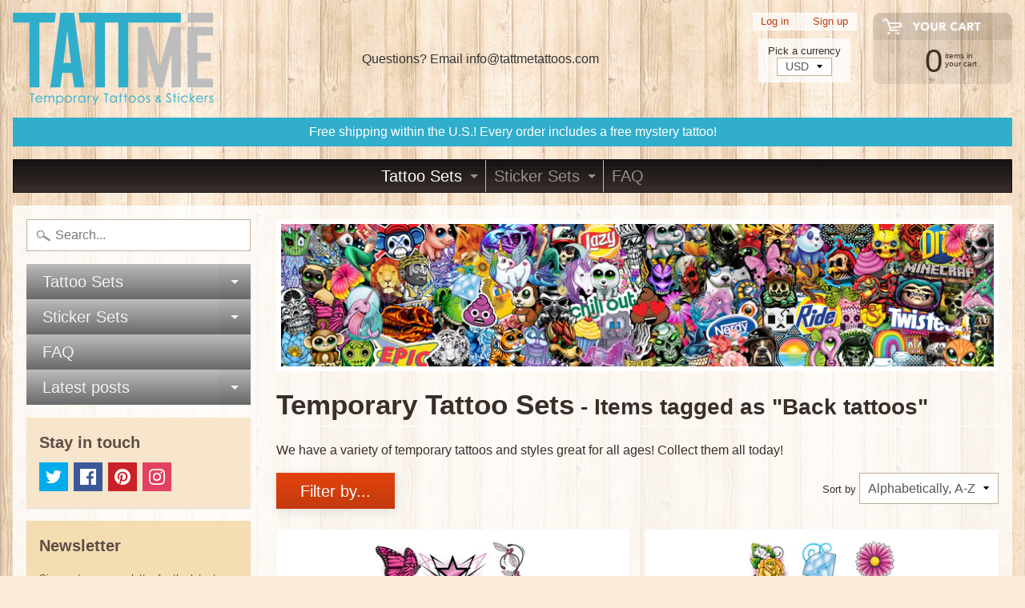

--- FILE ---
content_type: text/html; charset=utf-8
request_url: https://tattmetattoos.com/collections/tattoo-sets/back-tattoos
body_size: 18761
content:
<!DOCTYPE html>
<html class="no-js" lang="en">
<head>
<meta charset="utf-8" />
<meta http-equiv="X-UA-Compatible" content="IE=edge" />  
<meta name="viewport" content="width=device-width, initial-scale=1.0, height=device-height, minimum-scale=1.0, user-scalable=0">



   
  

  
 


    <title>Temporary Tattoo Sets | Back Tattoos | Tatt Me Temporary Tattoos</title> 





	<meta name="description" content="We have a variety of temporary tattoos and styles great for all ages! Collect them all today!" />


<link rel="canonical" href="https://tattmetattoos.com/collections/tattoo-sets/back-tattoos" /> 
<!-- /snippets/social-meta-tags.liquid -->
<meta property="og:site_name" content="Tatt Me Temporary Tattoos">
<meta property="og:url" content="https://tattmetattoos.com/collections/tattoo-sets/back-tattoos">
<meta property="og:title" content="Temporary Tattoo Sets">
<meta property="og:type" content="website">
<meta property="og:description" content="We have a variety of temporary tattoos and styles great for all ages! Collect them all today!">


<meta name="twitter:site" content="@">
<meta name="twitter:card" content="summary_large_image">
<meta name="twitter:title" content="Temporary Tattoo Sets">
<meta name="twitter:description" content="We have a variety of temporary tattoos and styles great for all ages! Collect them all today!">

<link href="//tattmetattoos.com/cdn/shop/t/6/assets/styles.scss.css?v=52360295905739957431674755258" rel="stylesheet" type="text/css" media="all" />  

<script>
  window.Sunrise = window.Sunrise || {};
  Sunrise.strings = {
    add_to_cart: "Add to Cart",
    sold_out: "Out of stock",
    unavailable: "Unavailable",
    money_format_json: "$ {{amount}}",
    money_format: "$ {{amount}}",
    money_with_currency_format_json: "$ {{amount}} USD",
    money_with_currency_format: "$ {{amount}} USD",
    shop_currency: "USD",
    locale: "en",
    locale_json: "en",
    customer_accounts_enabled: true,
    customer_logged_in: false
  };
</script>  
  
<!--[if (gt IE 9)|!(IE)]><!--><script src="//tattmetattoos.com/cdn/shop/t/6/assets/lazysizes.js?v=11224823923325787921519687457" async="async"></script><!--<![endif]-->
<!--[if lte IE 9]><script src="//tattmetattoos.com/cdn/shop/t/6/assets/lazysizes.js?v=11224823923325787921519687457"></script><![endif]-->

  

  
  <script src="//tattmetattoos.com/cdn/shop/t/6/assets/vendor.js?v=76736052175140687101519687458" type="text/javascript"></script> 
  <script src="//tattmetattoos.com/cdn/shop/t/6/assets/theme.js?v=142530742109678368481522815377" type="text/javascript"></script> 

<script>window.performance && window.performance.mark && window.performance.mark('shopify.content_for_header.start');</script><meta id="shopify-digital-wallet" name="shopify-digital-wallet" content="/4541153/digital_wallets/dialog">
<meta name="shopify-checkout-api-token" content="a237534268fed5110cc95a9fecc2ee73">
<meta id="in-context-paypal-metadata" data-shop-id="4541153" data-venmo-supported="false" data-environment="production" data-locale="en_US" data-paypal-v4="true" data-currency="USD">
<link rel="alternate" type="application/atom+xml" title="Feed" href="/collections/tattoo-sets/back-tattoos.atom" />
<link rel="alternate" type="application/json+oembed" href="https://tattmetattoos.com/collections/tattoo-sets/back-tattoos.oembed">
<script async="async" src="/checkouts/internal/preloads.js?locale=en-US"></script>
<link rel="preconnect" href="https://shop.app" crossorigin="anonymous">
<script async="async" src="https://shop.app/checkouts/internal/preloads.js?locale=en-US&shop_id=4541153" crossorigin="anonymous"></script>
<script id="shopify-features" type="application/json">{"accessToken":"a237534268fed5110cc95a9fecc2ee73","betas":["rich-media-storefront-analytics"],"domain":"tattmetattoos.com","predictiveSearch":true,"shopId":4541153,"locale":"en"}</script>
<script>var Shopify = Shopify || {};
Shopify.shop = "tatt-me.myshopify.com";
Shopify.locale = "en";
Shopify.currency = {"active":"USD","rate":"1.0"};
Shopify.country = "US";
Shopify.theme = {"name":"Sunrise","id":2786492440,"schema_name":"Sunrise","schema_version":"6.03.1","theme_store_id":57,"role":"main"};
Shopify.theme.handle = "null";
Shopify.theme.style = {"id":null,"handle":null};
Shopify.cdnHost = "tattmetattoos.com/cdn";
Shopify.routes = Shopify.routes || {};
Shopify.routes.root = "/";</script>
<script type="module">!function(o){(o.Shopify=o.Shopify||{}).modules=!0}(window);</script>
<script>!function(o){function n(){var o=[];function n(){o.push(Array.prototype.slice.apply(arguments))}return n.q=o,n}var t=o.Shopify=o.Shopify||{};t.loadFeatures=n(),t.autoloadFeatures=n()}(window);</script>
<script>
  window.ShopifyPay = window.ShopifyPay || {};
  window.ShopifyPay.apiHost = "shop.app\/pay";
  window.ShopifyPay.redirectState = null;
</script>
<script id="shop-js-analytics" type="application/json">{"pageType":"collection"}</script>
<script defer="defer" async type="module" src="//tattmetattoos.com/cdn/shopifycloud/shop-js/modules/v2/client.init-shop-cart-sync_BN7fPSNr.en.esm.js"></script>
<script defer="defer" async type="module" src="//tattmetattoos.com/cdn/shopifycloud/shop-js/modules/v2/chunk.common_Cbph3Kss.esm.js"></script>
<script defer="defer" async type="module" src="//tattmetattoos.com/cdn/shopifycloud/shop-js/modules/v2/chunk.modal_DKumMAJ1.esm.js"></script>
<script type="module">
  await import("//tattmetattoos.com/cdn/shopifycloud/shop-js/modules/v2/client.init-shop-cart-sync_BN7fPSNr.en.esm.js");
await import("//tattmetattoos.com/cdn/shopifycloud/shop-js/modules/v2/chunk.common_Cbph3Kss.esm.js");
await import("//tattmetattoos.com/cdn/shopifycloud/shop-js/modules/v2/chunk.modal_DKumMAJ1.esm.js");

  window.Shopify.SignInWithShop?.initShopCartSync?.({"fedCMEnabled":true,"windoidEnabled":true});

</script>
<script>
  window.Shopify = window.Shopify || {};
  if (!window.Shopify.featureAssets) window.Shopify.featureAssets = {};
  window.Shopify.featureAssets['shop-js'] = {"shop-cart-sync":["modules/v2/client.shop-cart-sync_CJVUk8Jm.en.esm.js","modules/v2/chunk.common_Cbph3Kss.esm.js","modules/v2/chunk.modal_DKumMAJ1.esm.js"],"init-fed-cm":["modules/v2/client.init-fed-cm_7Fvt41F4.en.esm.js","modules/v2/chunk.common_Cbph3Kss.esm.js","modules/v2/chunk.modal_DKumMAJ1.esm.js"],"init-shop-email-lookup-coordinator":["modules/v2/client.init-shop-email-lookup-coordinator_Cc088_bR.en.esm.js","modules/v2/chunk.common_Cbph3Kss.esm.js","modules/v2/chunk.modal_DKumMAJ1.esm.js"],"init-windoid":["modules/v2/client.init-windoid_hPopwJRj.en.esm.js","modules/v2/chunk.common_Cbph3Kss.esm.js","modules/v2/chunk.modal_DKumMAJ1.esm.js"],"shop-button":["modules/v2/client.shop-button_B0jaPSNF.en.esm.js","modules/v2/chunk.common_Cbph3Kss.esm.js","modules/v2/chunk.modal_DKumMAJ1.esm.js"],"shop-cash-offers":["modules/v2/client.shop-cash-offers_DPIskqss.en.esm.js","modules/v2/chunk.common_Cbph3Kss.esm.js","modules/v2/chunk.modal_DKumMAJ1.esm.js"],"shop-toast-manager":["modules/v2/client.shop-toast-manager_CK7RT69O.en.esm.js","modules/v2/chunk.common_Cbph3Kss.esm.js","modules/v2/chunk.modal_DKumMAJ1.esm.js"],"init-shop-cart-sync":["modules/v2/client.init-shop-cart-sync_BN7fPSNr.en.esm.js","modules/v2/chunk.common_Cbph3Kss.esm.js","modules/v2/chunk.modal_DKumMAJ1.esm.js"],"init-customer-accounts-sign-up":["modules/v2/client.init-customer-accounts-sign-up_CfPf4CXf.en.esm.js","modules/v2/client.shop-login-button_DeIztwXF.en.esm.js","modules/v2/chunk.common_Cbph3Kss.esm.js","modules/v2/chunk.modal_DKumMAJ1.esm.js"],"pay-button":["modules/v2/client.pay-button_CgIwFSYN.en.esm.js","modules/v2/chunk.common_Cbph3Kss.esm.js","modules/v2/chunk.modal_DKumMAJ1.esm.js"],"init-customer-accounts":["modules/v2/client.init-customer-accounts_DQ3x16JI.en.esm.js","modules/v2/client.shop-login-button_DeIztwXF.en.esm.js","modules/v2/chunk.common_Cbph3Kss.esm.js","modules/v2/chunk.modal_DKumMAJ1.esm.js"],"avatar":["modules/v2/client.avatar_BTnouDA3.en.esm.js"],"init-shop-for-new-customer-accounts":["modules/v2/client.init-shop-for-new-customer-accounts_CsZy_esa.en.esm.js","modules/v2/client.shop-login-button_DeIztwXF.en.esm.js","modules/v2/chunk.common_Cbph3Kss.esm.js","modules/v2/chunk.modal_DKumMAJ1.esm.js"],"shop-follow-button":["modules/v2/client.shop-follow-button_BRMJjgGd.en.esm.js","modules/v2/chunk.common_Cbph3Kss.esm.js","modules/v2/chunk.modal_DKumMAJ1.esm.js"],"checkout-modal":["modules/v2/client.checkout-modal_B9Drz_yf.en.esm.js","modules/v2/chunk.common_Cbph3Kss.esm.js","modules/v2/chunk.modal_DKumMAJ1.esm.js"],"shop-login-button":["modules/v2/client.shop-login-button_DeIztwXF.en.esm.js","modules/v2/chunk.common_Cbph3Kss.esm.js","modules/v2/chunk.modal_DKumMAJ1.esm.js"],"lead-capture":["modules/v2/client.lead-capture_DXYzFM3R.en.esm.js","modules/v2/chunk.common_Cbph3Kss.esm.js","modules/v2/chunk.modal_DKumMAJ1.esm.js"],"shop-login":["modules/v2/client.shop-login_CA5pJqmO.en.esm.js","modules/v2/chunk.common_Cbph3Kss.esm.js","modules/v2/chunk.modal_DKumMAJ1.esm.js"],"payment-terms":["modules/v2/client.payment-terms_BxzfvcZJ.en.esm.js","modules/v2/chunk.common_Cbph3Kss.esm.js","modules/v2/chunk.modal_DKumMAJ1.esm.js"]};
</script>
<script>(function() {
  var isLoaded = false;
  function asyncLoad() {
    if (isLoaded) return;
    isLoaded = true;
    var urls = ["https:\/\/chimpstatic.com\/mcjs-connected\/js\/users\/805e2c8aae7bb694286f7bc4e\/138ff0d99133065730d489787.js?shop=tatt-me.myshopify.com"];
    for (var i = 0; i < urls.length; i++) {
      var s = document.createElement('script');
      s.type = 'text/javascript';
      s.async = true;
      s.src = urls[i];
      var x = document.getElementsByTagName('script')[0];
      x.parentNode.insertBefore(s, x);
    }
  };
  if(window.attachEvent) {
    window.attachEvent('onload', asyncLoad);
  } else {
    window.addEventListener('load', asyncLoad, false);
  }
})();</script>
<script id="__st">var __st={"a":4541153,"offset":-25200,"reqid":"e787e7ba-0f19-46ae-a601-b5d7639e05de-1769912715","pageurl":"tattmetattoos.com\/collections\/tattoo-sets\/back-tattoos","u":"68a708052aaa","p":"collection","rtyp":"collection","rid":30515007};</script>
<script>window.ShopifyPaypalV4VisibilityTracking = true;</script>
<script id="captcha-bootstrap">!function(){'use strict';const t='contact',e='account',n='new_comment',o=[[t,t],['blogs',n],['comments',n],[t,'customer']],c=[[e,'customer_login'],[e,'guest_login'],[e,'recover_customer_password'],[e,'create_customer']],r=t=>t.map((([t,e])=>`form[action*='/${t}']:not([data-nocaptcha='true']) input[name='form_type'][value='${e}']`)).join(','),a=t=>()=>t?[...document.querySelectorAll(t)].map((t=>t.form)):[];function s(){const t=[...o],e=r(t);return a(e)}const i='password',u='form_key',d=['recaptcha-v3-token','g-recaptcha-response','h-captcha-response',i],f=()=>{try{return window.sessionStorage}catch{return}},m='__shopify_v',_=t=>t.elements[u];function p(t,e,n=!1){try{const o=window.sessionStorage,c=JSON.parse(o.getItem(e)),{data:r}=function(t){const{data:e,action:n}=t;return t[m]||n?{data:e,action:n}:{data:t,action:n}}(c);for(const[e,n]of Object.entries(r))t.elements[e]&&(t.elements[e].value=n);n&&o.removeItem(e)}catch(o){console.error('form repopulation failed',{error:o})}}const l='form_type',E='cptcha';function T(t){t.dataset[E]=!0}const w=window,h=w.document,L='Shopify',v='ce_forms',y='captcha';let A=!1;((t,e)=>{const n=(g='f06e6c50-85a8-45c8-87d0-21a2b65856fe',I='https://cdn.shopify.com/shopifycloud/storefront-forms-hcaptcha/ce_storefront_forms_captcha_hcaptcha.v1.5.2.iife.js',D={infoText:'Protected by hCaptcha',privacyText:'Privacy',termsText:'Terms'},(t,e,n)=>{const o=w[L][v],c=o.bindForm;if(c)return c(t,g,e,D).then(n);var r;o.q.push([[t,g,e,D],n]),r=I,A||(h.body.append(Object.assign(h.createElement('script'),{id:'captcha-provider',async:!0,src:r})),A=!0)});var g,I,D;w[L]=w[L]||{},w[L][v]=w[L][v]||{},w[L][v].q=[],w[L][y]=w[L][y]||{},w[L][y].protect=function(t,e){n(t,void 0,e),T(t)},Object.freeze(w[L][y]),function(t,e,n,w,h,L){const[v,y,A,g]=function(t,e,n){const i=e?o:[],u=t?c:[],d=[...i,...u],f=r(d),m=r(i),_=r(d.filter((([t,e])=>n.includes(e))));return[a(f),a(m),a(_),s()]}(w,h,L),I=t=>{const e=t.target;return e instanceof HTMLFormElement?e:e&&e.form},D=t=>v().includes(t);t.addEventListener('submit',(t=>{const e=I(t);if(!e)return;const n=D(e)&&!e.dataset.hcaptchaBound&&!e.dataset.recaptchaBound,o=_(e),c=g().includes(e)&&(!o||!o.value);(n||c)&&t.preventDefault(),c&&!n&&(function(t){try{if(!f())return;!function(t){const e=f();if(!e)return;const n=_(t);if(!n)return;const o=n.value;o&&e.removeItem(o)}(t);const e=Array.from(Array(32),(()=>Math.random().toString(36)[2])).join('');!function(t,e){_(t)||t.append(Object.assign(document.createElement('input'),{type:'hidden',name:u})),t.elements[u].value=e}(t,e),function(t,e){const n=f();if(!n)return;const o=[...t.querySelectorAll(`input[type='${i}']`)].map((({name:t})=>t)),c=[...d,...o],r={};for(const[a,s]of new FormData(t).entries())c.includes(a)||(r[a]=s);n.setItem(e,JSON.stringify({[m]:1,action:t.action,data:r}))}(t,e)}catch(e){console.error('failed to persist form',e)}}(e),e.submit())}));const S=(t,e)=>{t&&!t.dataset[E]&&(n(t,e.some((e=>e===t))),T(t))};for(const o of['focusin','change'])t.addEventListener(o,(t=>{const e=I(t);D(e)&&S(e,y())}));const B=e.get('form_key'),M=e.get(l),P=B&&M;t.addEventListener('DOMContentLoaded',(()=>{const t=y();if(P)for(const e of t)e.elements[l].value===M&&p(e,B);[...new Set([...A(),...v().filter((t=>'true'===t.dataset.shopifyCaptcha))])].forEach((e=>S(e,t)))}))}(h,new URLSearchParams(w.location.search),n,t,e,['guest_login'])})(!0,!0)}();</script>
<script integrity="sha256-4kQ18oKyAcykRKYeNunJcIwy7WH5gtpwJnB7kiuLZ1E=" data-source-attribution="shopify.loadfeatures" defer="defer" src="//tattmetattoos.com/cdn/shopifycloud/storefront/assets/storefront/load_feature-a0a9edcb.js" crossorigin="anonymous"></script>
<script crossorigin="anonymous" defer="defer" src="//tattmetattoos.com/cdn/shopifycloud/storefront/assets/shopify_pay/storefront-65b4c6d7.js?v=20250812"></script>
<script data-source-attribution="shopify.dynamic_checkout.dynamic.init">var Shopify=Shopify||{};Shopify.PaymentButton=Shopify.PaymentButton||{isStorefrontPortableWallets:!0,init:function(){window.Shopify.PaymentButton.init=function(){};var t=document.createElement("script");t.src="https://tattmetattoos.com/cdn/shopifycloud/portable-wallets/latest/portable-wallets.en.js",t.type="module",document.head.appendChild(t)}};
</script>
<script data-source-attribution="shopify.dynamic_checkout.buyer_consent">
  function portableWalletsHideBuyerConsent(e){var t=document.getElementById("shopify-buyer-consent"),n=document.getElementById("shopify-subscription-policy-button");t&&n&&(t.classList.add("hidden"),t.setAttribute("aria-hidden","true"),n.removeEventListener("click",e))}function portableWalletsShowBuyerConsent(e){var t=document.getElementById("shopify-buyer-consent"),n=document.getElementById("shopify-subscription-policy-button");t&&n&&(t.classList.remove("hidden"),t.removeAttribute("aria-hidden"),n.addEventListener("click",e))}window.Shopify?.PaymentButton&&(window.Shopify.PaymentButton.hideBuyerConsent=portableWalletsHideBuyerConsent,window.Shopify.PaymentButton.showBuyerConsent=portableWalletsShowBuyerConsent);
</script>
<script data-source-attribution="shopify.dynamic_checkout.cart.bootstrap">document.addEventListener("DOMContentLoaded",(function(){function t(){return document.querySelector("shopify-accelerated-checkout-cart, shopify-accelerated-checkout")}if(t())Shopify.PaymentButton.init();else{new MutationObserver((function(e,n){t()&&(Shopify.PaymentButton.init(),n.disconnect())})).observe(document.body,{childList:!0,subtree:!0})}}));
</script>
<link id="shopify-accelerated-checkout-styles" rel="stylesheet" media="screen" href="https://tattmetattoos.com/cdn/shopifycloud/portable-wallets/latest/accelerated-checkout-backwards-compat.css" crossorigin="anonymous">
<style id="shopify-accelerated-checkout-cart">
        #shopify-buyer-consent {
  margin-top: 1em;
  display: inline-block;
  width: 100%;
}

#shopify-buyer-consent.hidden {
  display: none;
}

#shopify-subscription-policy-button {
  background: none;
  border: none;
  padding: 0;
  text-decoration: underline;
  font-size: inherit;
  cursor: pointer;
}

#shopify-subscription-policy-button::before {
  box-shadow: none;
}

      </style>

<script>window.performance && window.performance.mark && window.performance.mark('shopify.content_for_header.end');</script>
  <script src="https://shopifyorderlimits.s3.amazonaws.com/limits/tatt-me.myshopify.com?v=35hf15&r=20180504163743&shop=tatt-me.myshopify.com"></script>

<meta property="og:image" content="https://cdn.shopify.com/s/files/1/0454/1153/collections/Game_Over.jpg?v=1431108515" />
<meta property="og:image:secure_url" content="https://cdn.shopify.com/s/files/1/0454/1153/collections/Game_Over.jpg?v=1431108515" />
<meta property="og:image:width" content="586" />
<meta property="og:image:height" content="864" />
<meta property="og:image:alt" content="Temporary Tattoo Sets" />
<link href="https://monorail-edge.shopifysvc.com" rel="dns-prefetch">
<script>(function(){if ("sendBeacon" in navigator && "performance" in window) {try {var session_token_from_headers = performance.getEntriesByType('navigation')[0].serverTiming.find(x => x.name == '_s').description;} catch {var session_token_from_headers = undefined;}var session_cookie_matches = document.cookie.match(/_shopify_s=([^;]*)/);var session_token_from_cookie = session_cookie_matches && session_cookie_matches.length === 2 ? session_cookie_matches[1] : "";var session_token = session_token_from_headers || session_token_from_cookie || "";function handle_abandonment_event(e) {var entries = performance.getEntries().filter(function(entry) {return /monorail-edge.shopifysvc.com/.test(entry.name);});if (!window.abandonment_tracked && entries.length === 0) {window.abandonment_tracked = true;var currentMs = Date.now();var navigation_start = performance.timing.navigationStart;var payload = {shop_id: 4541153,url: window.location.href,navigation_start,duration: currentMs - navigation_start,session_token,page_type: "collection"};window.navigator.sendBeacon("https://monorail-edge.shopifysvc.com/v1/produce", JSON.stringify({schema_id: "online_store_buyer_site_abandonment/1.1",payload: payload,metadata: {event_created_at_ms: currentMs,event_sent_at_ms: currentMs}}));}}window.addEventListener('pagehide', handle_abandonment_event);}}());</script>
<script id="web-pixels-manager-setup">(function e(e,d,r,n,o){if(void 0===o&&(o={}),!Boolean(null===(a=null===(i=window.Shopify)||void 0===i?void 0:i.analytics)||void 0===a?void 0:a.replayQueue)){var i,a;window.Shopify=window.Shopify||{};var t=window.Shopify;t.analytics=t.analytics||{};var s=t.analytics;s.replayQueue=[],s.publish=function(e,d,r){return s.replayQueue.push([e,d,r]),!0};try{self.performance.mark("wpm:start")}catch(e){}var l=function(){var e={modern:/Edge?\/(1{2}[4-9]|1[2-9]\d|[2-9]\d{2}|\d{4,})\.\d+(\.\d+|)|Firefox\/(1{2}[4-9]|1[2-9]\d|[2-9]\d{2}|\d{4,})\.\d+(\.\d+|)|Chrom(ium|e)\/(9{2}|\d{3,})\.\d+(\.\d+|)|(Maci|X1{2}).+ Version\/(15\.\d+|(1[6-9]|[2-9]\d|\d{3,})\.\d+)([,.]\d+|)( \(\w+\)|)( Mobile\/\w+|) Safari\/|Chrome.+OPR\/(9{2}|\d{3,})\.\d+\.\d+|(CPU[ +]OS|iPhone[ +]OS|CPU[ +]iPhone|CPU IPhone OS|CPU iPad OS)[ +]+(15[._]\d+|(1[6-9]|[2-9]\d|\d{3,})[._]\d+)([._]\d+|)|Android:?[ /-](13[3-9]|1[4-9]\d|[2-9]\d{2}|\d{4,})(\.\d+|)(\.\d+|)|Android.+Firefox\/(13[5-9]|1[4-9]\d|[2-9]\d{2}|\d{4,})\.\d+(\.\d+|)|Android.+Chrom(ium|e)\/(13[3-9]|1[4-9]\d|[2-9]\d{2}|\d{4,})\.\d+(\.\d+|)|SamsungBrowser\/([2-9]\d|\d{3,})\.\d+/,legacy:/Edge?\/(1[6-9]|[2-9]\d|\d{3,})\.\d+(\.\d+|)|Firefox\/(5[4-9]|[6-9]\d|\d{3,})\.\d+(\.\d+|)|Chrom(ium|e)\/(5[1-9]|[6-9]\d|\d{3,})\.\d+(\.\d+|)([\d.]+$|.*Safari\/(?![\d.]+ Edge\/[\d.]+$))|(Maci|X1{2}).+ Version\/(10\.\d+|(1[1-9]|[2-9]\d|\d{3,})\.\d+)([,.]\d+|)( \(\w+\)|)( Mobile\/\w+|) Safari\/|Chrome.+OPR\/(3[89]|[4-9]\d|\d{3,})\.\d+\.\d+|(CPU[ +]OS|iPhone[ +]OS|CPU[ +]iPhone|CPU IPhone OS|CPU iPad OS)[ +]+(10[._]\d+|(1[1-9]|[2-9]\d|\d{3,})[._]\d+)([._]\d+|)|Android:?[ /-](13[3-9]|1[4-9]\d|[2-9]\d{2}|\d{4,})(\.\d+|)(\.\d+|)|Mobile Safari.+OPR\/([89]\d|\d{3,})\.\d+\.\d+|Android.+Firefox\/(13[5-9]|1[4-9]\d|[2-9]\d{2}|\d{4,})\.\d+(\.\d+|)|Android.+Chrom(ium|e)\/(13[3-9]|1[4-9]\d|[2-9]\d{2}|\d{4,})\.\d+(\.\d+|)|Android.+(UC? ?Browser|UCWEB|U3)[ /]?(15\.([5-9]|\d{2,})|(1[6-9]|[2-9]\d|\d{3,})\.\d+)\.\d+|SamsungBrowser\/(5\.\d+|([6-9]|\d{2,})\.\d+)|Android.+MQ{2}Browser\/(14(\.(9|\d{2,})|)|(1[5-9]|[2-9]\d|\d{3,})(\.\d+|))(\.\d+|)|K[Aa][Ii]OS\/(3\.\d+|([4-9]|\d{2,})\.\d+)(\.\d+|)/},d=e.modern,r=e.legacy,n=navigator.userAgent;return n.match(d)?"modern":n.match(r)?"legacy":"unknown"}(),u="modern"===l?"modern":"legacy",c=(null!=n?n:{modern:"",legacy:""})[u],f=function(e){return[e.baseUrl,"/wpm","/b",e.hashVersion,"modern"===e.buildTarget?"m":"l",".js"].join("")}({baseUrl:d,hashVersion:r,buildTarget:u}),m=function(e){var d=e.version,r=e.bundleTarget,n=e.surface,o=e.pageUrl,i=e.monorailEndpoint;return{emit:function(e){var a=e.status,t=e.errorMsg,s=(new Date).getTime(),l=JSON.stringify({metadata:{event_sent_at_ms:s},events:[{schema_id:"web_pixels_manager_load/3.1",payload:{version:d,bundle_target:r,page_url:o,status:a,surface:n,error_msg:t},metadata:{event_created_at_ms:s}}]});if(!i)return console&&console.warn&&console.warn("[Web Pixels Manager] No Monorail endpoint provided, skipping logging."),!1;try{return self.navigator.sendBeacon.bind(self.navigator)(i,l)}catch(e){}var u=new XMLHttpRequest;try{return u.open("POST",i,!0),u.setRequestHeader("Content-Type","text/plain"),u.send(l),!0}catch(e){return console&&console.warn&&console.warn("[Web Pixels Manager] Got an unhandled error while logging to Monorail."),!1}}}}({version:r,bundleTarget:l,surface:e.surface,pageUrl:self.location.href,monorailEndpoint:e.monorailEndpoint});try{o.browserTarget=l,function(e){var d=e.src,r=e.async,n=void 0===r||r,o=e.onload,i=e.onerror,a=e.sri,t=e.scriptDataAttributes,s=void 0===t?{}:t,l=document.createElement("script"),u=document.querySelector("head"),c=document.querySelector("body");if(l.async=n,l.src=d,a&&(l.integrity=a,l.crossOrigin="anonymous"),s)for(var f in s)if(Object.prototype.hasOwnProperty.call(s,f))try{l.dataset[f]=s[f]}catch(e){}if(o&&l.addEventListener("load",o),i&&l.addEventListener("error",i),u)u.appendChild(l);else{if(!c)throw new Error("Did not find a head or body element to append the script");c.appendChild(l)}}({src:f,async:!0,onload:function(){if(!function(){var e,d;return Boolean(null===(d=null===(e=window.Shopify)||void 0===e?void 0:e.analytics)||void 0===d?void 0:d.initialized)}()){var d=window.webPixelsManager.init(e)||void 0;if(d){var r=window.Shopify.analytics;r.replayQueue.forEach((function(e){var r=e[0],n=e[1],o=e[2];d.publishCustomEvent(r,n,o)})),r.replayQueue=[],r.publish=d.publishCustomEvent,r.visitor=d.visitor,r.initialized=!0}}},onerror:function(){return m.emit({status:"failed",errorMsg:"".concat(f," has failed to load")})},sri:function(e){var d=/^sha384-[A-Za-z0-9+/=]+$/;return"string"==typeof e&&d.test(e)}(c)?c:"",scriptDataAttributes:o}),m.emit({status:"loading"})}catch(e){m.emit({status:"failed",errorMsg:(null==e?void 0:e.message)||"Unknown error"})}}})({shopId: 4541153,storefrontBaseUrl: "https://tattmetattoos.com",extensionsBaseUrl: "https://extensions.shopifycdn.com/cdn/shopifycloud/web-pixels-manager",monorailEndpoint: "https://monorail-edge.shopifysvc.com/unstable/produce_batch",surface: "storefront-renderer",enabledBetaFlags: ["2dca8a86"],webPixelsConfigList: [{"id":"shopify-app-pixel","configuration":"{}","eventPayloadVersion":"v1","runtimeContext":"STRICT","scriptVersion":"0450","apiClientId":"shopify-pixel","type":"APP","privacyPurposes":["ANALYTICS","MARKETING"]},{"id":"shopify-custom-pixel","eventPayloadVersion":"v1","runtimeContext":"LAX","scriptVersion":"0450","apiClientId":"shopify-pixel","type":"CUSTOM","privacyPurposes":["ANALYTICS","MARKETING"]}],isMerchantRequest: false,initData: {"shop":{"name":"Tatt Me Temporary Tattoos","paymentSettings":{"currencyCode":"USD"},"myshopifyDomain":"tatt-me.myshopify.com","countryCode":"US","storefrontUrl":"https:\/\/tattmetattoos.com"},"customer":null,"cart":null,"checkout":null,"productVariants":[],"purchasingCompany":null},},"https://tattmetattoos.com/cdn","1d2a099fw23dfb22ep557258f5m7a2edbae",{"modern":"","legacy":""},{"shopId":"4541153","storefrontBaseUrl":"https:\/\/tattmetattoos.com","extensionBaseUrl":"https:\/\/extensions.shopifycdn.com\/cdn\/shopifycloud\/web-pixels-manager","surface":"storefront-renderer","enabledBetaFlags":"[\"2dca8a86\"]","isMerchantRequest":"false","hashVersion":"1d2a099fw23dfb22ep557258f5m7a2edbae","publish":"custom","events":"[[\"page_viewed\",{}],[\"collection_viewed\",{\"collection\":{\"id\":\"30515007\",\"title\":\"Temporary Tattoo Sets\",\"productVariants\":[{\"price\":{\"amount\":10.0,\"currencyCode\":\"USD\"},\"product\":{\"title\":\"Pink and Black Temporary Tattoo Set\",\"vendor\":\"Tatt Me Temporary Tattoos\",\"id\":\"5888767619\",\"untranslatedTitle\":\"Pink and Black Temporary Tattoo Set\",\"url\":\"\/products\/copy-of-upper-lower-back-temporary-tattoo-set\",\"type\":\"Temporary Tattoos\"},\"id\":\"18053698179\",\"image\":{\"src\":\"\/\/tattmetattoos.com\/cdn\/shop\/products\/ULB_Pink_and_Black.jpg?v=1459190851\"},\"sku\":\"\",\"title\":\"Default Title\",\"untranslatedTitle\":\"Default Title\"},{\"price\":{\"amount\":10.0,\"currencyCode\":\"USD\"},\"product\":{\"title\":\"Whimsical Mix Temporary Tattoo Set\",\"vendor\":\"Tatt Me Temporary Tattoos\",\"id\":\"471815863\",\"untranslatedTitle\":\"Whimsical Mix Temporary Tattoo Set\",\"url\":\"\/products\/upper-lower-back-tattoos\",\"type\":\"Temporary Tattoos\"},\"id\":\"1259526291\",\"image\":{\"src\":\"\/\/tattmetattoos.com\/cdn\/shop\/products\/Upper_Lowerback.jpg?v=1429051849\"},\"sku\":\"\",\"title\":\"Default Title\",\"untranslatedTitle\":\"Default Title\"}]}}]]"});</script><script>
  window.ShopifyAnalytics = window.ShopifyAnalytics || {};
  window.ShopifyAnalytics.meta = window.ShopifyAnalytics.meta || {};
  window.ShopifyAnalytics.meta.currency = 'USD';
  var meta = {"products":[{"id":5888767619,"gid":"gid:\/\/shopify\/Product\/5888767619","vendor":"Tatt Me Temporary Tattoos","type":"Temporary Tattoos","handle":"copy-of-upper-lower-back-temporary-tattoo-set","variants":[{"id":18053698179,"price":1000,"name":"Pink and Black Temporary Tattoo Set","public_title":null,"sku":""}],"remote":false},{"id":471815863,"gid":"gid:\/\/shopify\/Product\/471815863","vendor":"Tatt Me Temporary Tattoos","type":"Temporary Tattoos","handle":"upper-lower-back-tattoos","variants":[{"id":1259526291,"price":1000,"name":"Whimsical Mix Temporary Tattoo Set","public_title":null,"sku":""}],"remote":false}],"page":{"pageType":"collection","resourceType":"collection","resourceId":30515007,"requestId":"e787e7ba-0f19-46ae-a601-b5d7639e05de-1769912715"}};
  for (var attr in meta) {
    window.ShopifyAnalytics.meta[attr] = meta[attr];
  }
</script>
<script class="analytics">
  (function () {
    var customDocumentWrite = function(content) {
      var jquery = null;

      if (window.jQuery) {
        jquery = window.jQuery;
      } else if (window.Checkout && window.Checkout.$) {
        jquery = window.Checkout.$;
      }

      if (jquery) {
        jquery('body').append(content);
      }
    };

    var hasLoggedConversion = function(token) {
      if (token) {
        return document.cookie.indexOf('loggedConversion=' + token) !== -1;
      }
      return false;
    }

    var setCookieIfConversion = function(token) {
      if (token) {
        var twoMonthsFromNow = new Date(Date.now());
        twoMonthsFromNow.setMonth(twoMonthsFromNow.getMonth() + 2);

        document.cookie = 'loggedConversion=' + token + '; expires=' + twoMonthsFromNow;
      }
    }

    var trekkie = window.ShopifyAnalytics.lib = window.trekkie = window.trekkie || [];
    if (trekkie.integrations) {
      return;
    }
    trekkie.methods = [
      'identify',
      'page',
      'ready',
      'track',
      'trackForm',
      'trackLink'
    ];
    trekkie.factory = function(method) {
      return function() {
        var args = Array.prototype.slice.call(arguments);
        args.unshift(method);
        trekkie.push(args);
        return trekkie;
      };
    };
    for (var i = 0; i < trekkie.methods.length; i++) {
      var key = trekkie.methods[i];
      trekkie[key] = trekkie.factory(key);
    }
    trekkie.load = function(config) {
      trekkie.config = config || {};
      trekkie.config.initialDocumentCookie = document.cookie;
      var first = document.getElementsByTagName('script')[0];
      var script = document.createElement('script');
      script.type = 'text/javascript';
      script.onerror = function(e) {
        var scriptFallback = document.createElement('script');
        scriptFallback.type = 'text/javascript';
        scriptFallback.onerror = function(error) {
                var Monorail = {
      produce: function produce(monorailDomain, schemaId, payload) {
        var currentMs = new Date().getTime();
        var event = {
          schema_id: schemaId,
          payload: payload,
          metadata: {
            event_created_at_ms: currentMs,
            event_sent_at_ms: currentMs
          }
        };
        return Monorail.sendRequest("https://" + monorailDomain + "/v1/produce", JSON.stringify(event));
      },
      sendRequest: function sendRequest(endpointUrl, payload) {
        // Try the sendBeacon API
        if (window && window.navigator && typeof window.navigator.sendBeacon === 'function' && typeof window.Blob === 'function' && !Monorail.isIos12()) {
          var blobData = new window.Blob([payload], {
            type: 'text/plain'
          });

          if (window.navigator.sendBeacon(endpointUrl, blobData)) {
            return true;
          } // sendBeacon was not successful

        } // XHR beacon

        var xhr = new XMLHttpRequest();

        try {
          xhr.open('POST', endpointUrl);
          xhr.setRequestHeader('Content-Type', 'text/plain');
          xhr.send(payload);
        } catch (e) {
          console.log(e);
        }

        return false;
      },
      isIos12: function isIos12() {
        return window.navigator.userAgent.lastIndexOf('iPhone; CPU iPhone OS 12_') !== -1 || window.navigator.userAgent.lastIndexOf('iPad; CPU OS 12_') !== -1;
      }
    };
    Monorail.produce('monorail-edge.shopifysvc.com',
      'trekkie_storefront_load_errors/1.1',
      {shop_id: 4541153,
      theme_id: 2786492440,
      app_name: "storefront",
      context_url: window.location.href,
      source_url: "//tattmetattoos.com/cdn/s/trekkie.storefront.c59ea00e0474b293ae6629561379568a2d7c4bba.min.js"});

        };
        scriptFallback.async = true;
        scriptFallback.src = '//tattmetattoos.com/cdn/s/trekkie.storefront.c59ea00e0474b293ae6629561379568a2d7c4bba.min.js';
        first.parentNode.insertBefore(scriptFallback, first);
      };
      script.async = true;
      script.src = '//tattmetattoos.com/cdn/s/trekkie.storefront.c59ea00e0474b293ae6629561379568a2d7c4bba.min.js';
      first.parentNode.insertBefore(script, first);
    };
    trekkie.load(
      {"Trekkie":{"appName":"storefront","development":false,"defaultAttributes":{"shopId":4541153,"isMerchantRequest":null,"themeId":2786492440,"themeCityHash":"7445229350919958430","contentLanguage":"en","currency":"USD","eventMetadataId":"6ec9f4a9-5fd7-4855-ba5e-1c1a3f645403"},"isServerSideCookieWritingEnabled":true,"monorailRegion":"shop_domain","enabledBetaFlags":["65f19447","b5387b81"]},"Session Attribution":{},"S2S":{"facebookCapiEnabled":false,"source":"trekkie-storefront-renderer","apiClientId":580111}}
    );

    var loaded = false;
    trekkie.ready(function() {
      if (loaded) return;
      loaded = true;

      window.ShopifyAnalytics.lib = window.trekkie;

      var originalDocumentWrite = document.write;
      document.write = customDocumentWrite;
      try { window.ShopifyAnalytics.merchantGoogleAnalytics.call(this); } catch(error) {};
      document.write = originalDocumentWrite;

      window.ShopifyAnalytics.lib.page(null,{"pageType":"collection","resourceType":"collection","resourceId":30515007,"requestId":"e787e7ba-0f19-46ae-a601-b5d7639e05de-1769912715","shopifyEmitted":true});

      var match = window.location.pathname.match(/checkouts\/(.+)\/(thank_you|post_purchase)/)
      var token = match? match[1]: undefined;
      if (!hasLoggedConversion(token)) {
        setCookieIfConversion(token);
        window.ShopifyAnalytics.lib.track("Viewed Product Category",{"currency":"USD","category":"Collection: tattoo-sets","collectionName":"tattoo-sets","collectionId":30515007,"nonInteraction":true},undefined,undefined,{"shopifyEmitted":true});
      }
    });


        var eventsListenerScript = document.createElement('script');
        eventsListenerScript.async = true;
        eventsListenerScript.src = "//tattmetattoos.com/cdn/shopifycloud/storefront/assets/shop_events_listener-3da45d37.js";
        document.getElementsByTagName('head')[0].appendChild(eventsListenerScript);

})();</script>
<script
  defer
  src="https://tattmetattoos.com/cdn/shopifycloud/perf-kit/shopify-perf-kit-3.1.0.min.js"
  data-application="storefront-renderer"
  data-shop-id="4541153"
  data-render-region="gcp-us-central1"
  data-page-type="collection"
  data-theme-instance-id="2786492440"
  data-theme-name="Sunrise"
  data-theme-version="6.03.1"
  data-monorail-region="shop_domain"
  data-resource-timing-sampling-rate="10"
  data-shs="true"
  data-shs-beacon="true"
  data-shs-export-with-fetch="true"
  data-shs-logs-sample-rate="1"
  data-shs-beacon-endpoint="https://tattmetattoos.com/api/collect"
></script>
</head>

<body id="collection" data-curr-format="$ {{amount}}" data-shop-currency="USD">
  <div id="site-wrap">
    <header id="header" class="clearfix" role="banner">  
      <div id="shopify-section-header" class="shopify-section"><style>
#header .logo.img-logo a{max-width:250px;display:inline-block;line-height:1;vertical-align:bottom;} 
#header .logo.img-logo,#header .logo.img-logo h1{font-size:1em;}
.logo.textonly h1,.logo.textonly a{font-size:20px;line-height:1;} 
.logo.textonly a{display:inline-block;}
.top-menu a{font-size:20px;}
.logo.show-header-text{text-align:right;overflow:hidden;}
.logo.show-header-text .logo-wrap{float:left;text-align:left;width:auto;max-width:50%;}
.logo.show-header-text img{max-height:200px;}
.header-text{width:50%;max-width:50%;display:inline-block;padding:10px;text-align:right;}
.header-text p{color:#333333;margin:0;font-size:14px;line-height:1.2;}
.flexbox.flexwrap .logo.show-header-text,
.no-js .logo.show-header-text{display:flex;align-items:center;justify-content:center;}
.flexbox.flexwrap .logo.show-header-text .header-text,
.no-js .logo.show-header-text .header-text{max-width:100%;flex:1 1 auto;}
#header .announcement-bar{margin:1em 0 1em 0;border-radius:20px;line-height:1;background:#30aecc;color:#ffffff;padding:10px;font-size:16px;width:100%;}
#header .announcement-bar a{color:#ffffff;}
@media (min-width: 30em){
.header-text p{font-size:16px;}
}
@media (max-width: 30em){
#header .announcement-bar{display:none;}
}
@media (min-width: 50em){
.header-text{text-align:center;}
.logo.textonly h1,.logo.textonly a{font-size:48px;}
.logo.textonly a{display:inline-block;padding:0.15em 0;}
}
</style>

<div class="row clearfix">
  <div class="logo show-header-text  img-logo">
      
    <div class='logo-wrap'>
    <a class="newfont" href="/" title="Tatt Me Temporary Tattoos">
    
      
      <img src="//tattmetattoos.com/cdn/shop/files/Tattme_Logo_250x.png?v=1613161031"
      srcset="//tattmetattoos.com/cdn/shop/files/Tattme_Logo_250x.png?v=1613161031 1x, //tattmetattoos.com/cdn/shop/files/Tattme_Logo_250x@2x.png?v=1613161031 2x"
      alt="Tatt Me Temporary Tattoos"
      itemprop="logo">
    
    </a>
    </div>  
    
      <div class="header-text text-center">
        <p>Questions? Email info@tattmetattoos.com</p>
      </div>
    
  </div>

  
    <div class="login-top hide-mobile">
      
        <a href="/account/login">Log in</a> | <a href="/account/register">Sign up</a>
                  
    </div>
             

  <div class="cart-info hide-mobile">
    <a href="/cart"><em>0</em> <span>items in your cart</span></a>
  </div>
</div>


  
    <div class="announcement-bar">
      
      <span>Free shipping within the U.S.! Every order includes a free mystery tattoo!</span>
      
    </div>
  







   <nav class="top-menu hide-mobile clearfix" role="navigation" aria-labelledby="Top menu" data-menuchosen="main-menu">
     <ul>
      
        <li class="from-top-menu has-sub level-1 original-li">
        <a class="newfont active top-link" href="/collections/tattoo-sets">Tattoo Sets<button class="dropdown-toggle" aria-haspopup="true" aria-expanded="false"><span class="screen-reader-text">Expand child menu</span></button></a>
          
            <ul class="sub-menu">
              
                <li class="">
                  <a class="" href="/products/black-and-red-tattoos-sets">Black and Red</a>
                  
                </li>
              
                <li class="">
                  <a class="" href="/products/black-ops-2-temporary-tattoo-set">Black Ops 2</a>
                  
                </li>
              
                <li class="">
                  <a class="" href="/products/black-gray-and-red-temporary-tattoo-set">Black, Gray, Red</a>
                  
                </li>
              
                <li class="">
                  <a class="" href="/products/chrome-temporary-tattoo-set">Chrome</a>
                  
                </li>
              
                <li class="">
                  <a class="" href="/products/creepy-cakes">Creepy Cakes</a>
                  
                </li>
              
                <li class="">
                  <a class="" href="/products/dragon-temporary-tattoo-set">Dragon</a>
                  
                </li>
              
                <li class="">
                  <a class="" href="/products/game-over-tattoos">Game Over</a>
                  
                </li>
              
                <li class="">
                  <a class="" href="/products/game-over-3-temporary-tattoo-set">Game Over 3</a>
                  
                </li>
              
                <li class="">
                  <a class="" href="/products/game-over-4-temporary-tattoo-set">Game Over 4</a>
                  
                </li>
              
                <li class="">
                  <a class="" href="/products/glitter-unicorn-temporary-tattoo-set">Glitter</a>
                  
                </li>
              
                <li class="">
                  <a class="" href="/products/inked-dawgs">Inked Dogs</a>
                  
                </li>
              
                <li class="">
                  <a class="" href="/products/island-ink-temporary-tattoo-set">Island Ink</a>
                  
                </li>
              
                <li class="">
                  <a class="" href="/products/boys-laser-foil-tattoo">Laser Foil</a>
                  
                </li>
              
                <li class="">
                  <a class="" href="/products/mermaid-temporary-tattoo-set">Mermaid</a>
                  
                </li>
              
                <li class="">
                  <a class="" href="/products/mini-black-temporary-tattoo-set">Mini Black</a>
                  
                </li>
              
                <li class="">
                  <a class="" href="/products/mini-colors-temporary-tattoo-set">Mini Colors</a>
                  
                </li>
              
                <li class="">
                  <a class="" href="/products/pastel-mix-temporary-tattoo-set">Pastel Mix</a>
                  
                </li>
              
                <li class="">
                  <a class="" href="/products/pettoo-temporary-tattoos-set">Pettoo</a>
                  
                </li>
              
                <li class="">
                  <a class="" href="/products/pettoo-zombies">Pettoo Zombie</a>
                  
                </li>
              
                <li class="">
                  <a class="" href="/products/pink-and-black-temporary-tattoo-set">Pink and Black</a>
                  
                </li>
              
                <li class="">
                  <a class="" href="/products/pink-and-black-temporary-tattoo-set">Pink and Black 2</a>
                  
                </li>
              
                <li class="">
                  <a class="" href="/products/polygonal-temporary-tattoo-set">Polygonal</a>
                  
                </li>
              
                <li class="">
                  <a class="" href="/products/polygonal-2-temporary-tattoo-set">Polygonal 2</a>
                  
                </li>
              
                <li class="">
                  <a class="" href="/products/rest-in-pieces-tattoo-set">Rest in Pieces</a>
                  
                </li>
              
                <li class="">
                  <a class="" href="/products/rest-in-pieces-2-tattoo-set">Rest in Pieces 2</a>
                  
                </li>
              
                <li class="">
                  <a class="" href="/products/savage-skulls">Savage Skulls</a>
                  
                </li>
              
                <li class="">
                  <a class="" href="/products/script-temporary-tattoo-set">Script</a>
                  
                </li>
              
                <li class="">
                  <a class="" href="/products/scripture-tattoos">Scripture</a>
                  
                </li>
              
                <li class="">
                  <a class="" href="/products/steampunk-temporary-tattoo-set">Steampunk</a>
                  
                </li>
              
                <li class="">
                  <a class="" href="/products/watercolor-tattoos">Watercolor</a>
                  
                </li>
              
                <li class="">
                  <a class="" href="/products/upper-lower-back-tattoos">Whimsical Mix</a>
                  
                </li>
              
                <li class="">
                  <a class="" href="/products/zootoos-temporary-tattoo-set">Zootoos</a>
                  
                </li>
              
            </ul>
          
        </li>   
      
        <li class="from-top-menu has-sub level-1 original-li">
        <a class="newfont top-link" href="/collections/sticker-sets">Sticker Sets<button class="dropdown-toggle" aria-haspopup="true" aria-expanded="false"><span class="screen-reader-text">Expand child menu</span></button></a>
          
            <ul class="sub-menu">
              
                <li class="">
                  <a class="" href="/products/game-over-sticker-set">Game Over</a>
                  
                </li>
              
                <li class="">
                  <a class="" href="/products/game-over-2-sticker-set">Game Over 2</a>
                  
                </li>
              
                <li class="">
                  <a class="" href="/products/muertitos-stickers">Muertitos</a>
                  
                </li>
              
                <li class="">
                  <a class="" href="/products/poopie-sticker-set">Poopie</a>
                  
                </li>
              
                <li class="">
                  <a class="" href="/products/satire-sticker-set">Satire</a>
                  
                </li>
              
                <li class="">
                  <a class="" href="/products/satire-2-sticker-set">Satire 2</a>
                  
                </li>
              
                <li class="">
                  <a class="" href="/products/satire-3-sticker-set">Satire 3</a>
                  
                </li>
              
                <li class="">
                  <a class="" href="/products/unicorn-poo-sticker-set">Unicorn Poo</a>
                  
                </li>
              
            </ul>
          
        </li>   
      
        <li class="from-top-menu">
        <a class="newfont" href="/pages/faq">FAQ</a>
          
        </li>   
      
     </ul>
   </nav>






<nav class="off-canvas-navigation show-mobile newfont js">
  <a href="#menu" class="menu-button"><svg xmlns="http://www.w3.org/2000/svg" width="24" height="24" viewBox="0 0 24 24"><path d="M24 6h-24v-4h24v4zm0 4h-24v4h24v-4zm0 8h-24v4h24v-4z"/></svg><span> Menu</span></a>         
  
    <a href="/account" class="menu-user"><svg xmlns="http://www.w3.org/2000/svg" width="24" height="24" viewBox="0 0 24 24"><path d="M20.822 18.096c-3.439-.794-6.64-1.49-5.09-4.418 4.72-8.912 1.251-13.678-3.732-13.678-5.082 0-8.464 4.949-3.732 13.678 1.597 2.945-1.725 3.641-5.09 4.418-3.073.71-3.188 2.236-3.178 4.904l.004 1h23.99l.004-.969c.012-2.688-.092-4.222-3.176-4.935z"/></svg><span> Account</span></a>        
  
  <a href="/cart" class="menu-cart"><svg xmlns="http://www.w3.org/2000/svg" width="24" height="24" viewBox="0 0 24 24"><path d="M10 19.5c0 .829-.672 1.5-1.5 1.5s-1.5-.671-1.5-1.5c0-.828.672-1.5 1.5-1.5s1.5.672 1.5 1.5zm3.5-1.5c-.828 0-1.5.671-1.5 1.5s.672 1.5 1.5 1.5 1.5-.671 1.5-1.5c0-.828-.672-1.5-1.5-1.5zm1.336-5l1.977-7h-16.813l2.938 7h11.898zm4.969-10l-3.432 12h-12.597l.839 2h13.239l3.474-12h1.929l.743-2h-4.195z"/></svg> <span> Cart</span></a>  
  <a href="/search" class="menu-search"><svg xmlns="http://www.w3.org/2000/svg" width="24" height="24" viewBox="0 0 24 24"><path d="M23.111 20.058l-4.977-4.977c.965-1.52 1.523-3.322 1.523-5.251 0-5.42-4.409-9.83-9.829-9.83-5.42 0-9.828 4.41-9.828 9.83s4.408 9.83 9.829 9.83c1.834 0 3.552-.505 5.022-1.383l5.021 5.021c2.144 2.141 5.384-1.096 3.239-3.24zm-20.064-10.228c0-3.739 3.043-6.782 6.782-6.782s6.782 3.042 6.782 6.782-3.043 6.782-6.782 6.782-6.782-3.043-6.782-6.782zm2.01-1.764c1.984-4.599 8.664-4.066 9.922.749-2.534-2.974-6.993-3.294-9.922-.749z"/></svg></a>
  
    <a href="#currency" class="menu-currency"><span>USD</span></a>
  
</nav> 


</div>
      
<div class="curr-switcher js">
<label for="currencies">Pick a currency</label>
<select id="currencies" name="currencies">
  
  
  <option value="USD">USD</option>
  
    
    <option value="GBP">GBP</option>
    
  
    
    <option value="CAD">CAD</option>
    
  
    
  
    
    <option value="EUR">EUR</option>
    
  
</select>
<span class="close-currency-box">X</span>
</div>

    </header>

    <div id="content">
      <div id="shopify-section-sidebar" class="shopify-section">
<style>
  #side-menu a.newfont{font-size:20px;}
</style>
<section role="complementary" id="sidebar" data-menuchosen="main-menu" data-section-id="sidebar" data-section-type="sidebar" data-keep-open="true">
  <nav id="menu" role="navigation" aria-labelledby="Side menu">
    <form role="search" method="get" action="/search" class="search-form">
      <fieldset>
      <input type="text" placeholder="Search..." name="q" id="search-input">
      <button type="submit" class="button">Search</button>
      </fieldset>
    </form>          

    <ul id="side-menu">
    



   <div class="original-menu">
      
        <li class="has-sub level-1 original-li">
          <a class="newfont top-link" href="/collections/tattoo-sets">Tattoo Sets<button class="dropdown-toggle" aria-haspopup="true" aria-expanded="false"><span class="screen-reader-text">Expand child menu</span></button></a>
          
            <ul class="animated">
              
                <li class="">
                  <a class="" href="/products/black-and-red-tattoos-sets">Black and Red</a>
                  
                </li>
              
                <li class="">
                  <a class="" href="/products/black-ops-2-temporary-tattoo-set">Black Ops 2</a>
                  
                </li>
              
                <li class="">
                  <a class="" href="/products/black-gray-and-red-temporary-tattoo-set">Black, Gray, Red</a>
                  
                </li>
              
                <li class="">
                  <a class="" href="/products/chrome-temporary-tattoo-set">Chrome</a>
                  
                </li>
              
                <li class="">
                  <a class="" href="/products/creepy-cakes">Creepy Cakes</a>
                  
                </li>
              
                <li class="">
                  <a class="" href="/products/dragon-temporary-tattoo-set">Dragon</a>
                  
                </li>
              
                <li class="">
                  <a class="" href="/products/game-over-tattoos">Game Over</a>
                  
                </li>
              
                <li class="">
                  <a class="" href="/products/game-over-3-temporary-tattoo-set">Game Over 3</a>
                  
                </li>
              
                <li class="">
                  <a class="" href="/products/game-over-4-temporary-tattoo-set">Game Over 4</a>
                  
                </li>
              
                <li class="">
                  <a class="" href="/products/glitter-unicorn-temporary-tattoo-set">Glitter</a>
                  
                </li>
              
                <li class="">
                  <a class="" href="/products/inked-dawgs">Inked Dogs</a>
                  
                </li>
              
                <li class="">
                  <a class="" href="/products/island-ink-temporary-tattoo-set">Island Ink</a>
                  
                </li>
              
                <li class="">
                  <a class="" href="/products/boys-laser-foil-tattoo">Laser Foil</a>
                  
                </li>
              
                <li class="">
                  <a class="" href="/products/mermaid-temporary-tattoo-set">Mermaid</a>
                  
                </li>
              
                <li class="">
                  <a class="" href="/products/mini-black-temporary-tattoo-set">Mini Black</a>
                  
                </li>
              
                <li class="">
                  <a class="" href="/products/mini-colors-temporary-tattoo-set">Mini Colors</a>
                  
                </li>
              
                <li class="">
                  <a class="" href="/products/pastel-mix-temporary-tattoo-set">Pastel Mix</a>
                  
                </li>
              
                <li class="">
                  <a class="" href="/products/pettoo-temporary-tattoos-set">Pettoo</a>
                  
                </li>
              
                <li class="">
                  <a class="" href="/products/pettoo-zombies">Pettoo Zombie</a>
                  
                </li>
              
                <li class="">
                  <a class="" href="/products/pink-and-black-temporary-tattoo-set">Pink and Black</a>
                  
                </li>
              
                <li class="">
                  <a class="" href="/products/pink-and-black-temporary-tattoo-set">Pink and Black 2</a>
                  
                </li>
              
                <li class="">
                  <a class="" href="/products/polygonal-temporary-tattoo-set">Polygonal</a>
                  
                </li>
              
                <li class="">
                  <a class="" href="/products/polygonal-2-temporary-tattoo-set">Polygonal 2</a>
                  
                </li>
              
                <li class="">
                  <a class="" href="/products/rest-in-pieces-tattoo-set">Rest in Pieces</a>
                  
                </li>
              
                <li class="">
                  <a class="" href="/products/rest-in-pieces-2-tattoo-set">Rest in Pieces 2</a>
                  
                </li>
              
                <li class="">
                  <a class="" href="/products/savage-skulls">Savage Skulls</a>
                  
                </li>
              
                <li class="">
                  <a class="" href="/products/script-temporary-tattoo-set">Script</a>
                  
                </li>
              
                <li class="">
                  <a class="" href="/products/scripture-tattoos">Scripture</a>
                  
                </li>
              
                <li class="">
                  <a class="" href="/products/steampunk-temporary-tattoo-set">Steampunk</a>
                  
                </li>
              
                <li class="">
                  <a class="" href="/products/watercolor-tattoos">Watercolor</a>
                  
                </li>
              
                <li class="">
                  <a class="" href="/products/upper-lower-back-tattoos">Whimsical Mix</a>
                  
                </li>
              
                <li class="">
                  <a class="" href="/products/zootoos-temporary-tattoo-set">Zootoos</a>
                  
                </li>
              
            </ul>
          
        </li> 
      
        <li class="has-sub level-1 original-li">
          <a class="newfont top-link" href="/collections/sticker-sets">Sticker Sets<button class="dropdown-toggle" aria-haspopup="true" aria-expanded="false"><span class="screen-reader-text">Expand child menu</span></button></a>
          
            <ul class="animated">
              
                <li class="">
                  <a class="" href="/products/game-over-sticker-set">Game Over</a>
                  
                </li>
              
                <li class="">
                  <a class="" href="/products/game-over-2-sticker-set">Game Over 2</a>
                  
                </li>
              
                <li class="">
                  <a class="" href="/products/muertitos-stickers">Muertitos</a>
                  
                </li>
              
                <li class="">
                  <a class="" href="/products/poopie-sticker-set">Poopie</a>
                  
                </li>
              
                <li class="">
                  <a class="" href="/products/satire-sticker-set">Satire</a>
                  
                </li>
              
                <li class="">
                  <a class="" href="/products/satire-2-sticker-set">Satire 2</a>
                  
                </li>
              
                <li class="">
                  <a class="" href="/products/satire-3-sticker-set">Satire 3</a>
                  
                </li>
              
                <li class="">
                  <a class="" href="/products/unicorn-poo-sticker-set">Unicorn Poo</a>
                  
                </li>
              
            </ul>
          
        </li> 
      
        <li class="">
          <a class="newfont" href="/pages/faq">FAQ</a>
          
        </li> 
      
   </div>

<div class='side-menu-mobile hide show-mobile'></div>








          
             

    
<li class="has-sub latest-posts">
        <a href="/blogs/news" class="top-link newfont">Latest posts<button class="dropdown-toggle" aria-haspopup="true" aria-expanded="false"><span class="screen-reader-text">Expand child menu</span></button></a>
        <ul id="side-posts">
          
            
              <li>
                <a class="article-link" href="/blogs/news/summertime">
                  <strong>Summertime!</strong>
                  <span>Summer officially kicks off June 21, but many places are already experiencing warmer temps. As...</span>
                </a>
              </li>
            
              <li>
                <a class="article-link" href="/blogs/news/temporary-tattoo-versatility">
                  <strong>Temporary Tattoo Versatility</strong>
                  <span>In this blog, we'll explore some cool things people have done with their temporary tattoos!...</span>
                </a>
              </li>
            
              <li>
                <a class="article-link" href="/blogs/news/put-a-skull-on-it">
                  <strong>Put A Skull On It</strong>
                  <span>"Put a skull on it" doesn’t quite roll off the tongue like “put a bird on...</span>
                </a>
              </li>
            
              <li>
                <a class="article-link" href="/blogs/news/new-designs-upcoming-designs">
                  <strong>New Designs + Upcoming Designs</strong>
                  <span>It has been an exciting month at Tattme Tattoos &amp; Stickers! Our talented artists and illustrators...</span>
                </a>
              </li>
            
              <li>
                <a class="article-link" href="/blogs/news/sneak-peek-of-new-game-over-series">
                  <strong>Sneak Peek of New Game Over Series!</strong>
                  <span>Yes, that's right, we're coming out with the third installment of our popular Game Over and...</span>
                </a>
              </li>
            
          
        </ul>
      </li>
    

    </ul>         
  </nav>

  
    <aside class="social-links">
      <h3>Stay in touch</h3>
       <a class="social-twitter" href="https://twitter.com/TattMeTattoos/" title="Twitter"><svg aria-hidden="true" focusable="false" role="presentation" class="icon icon-twitter" viewBox="0 0 16 16" xmlns="http://www.w3.org/2000/svg" fill-rule="evenodd" clip-rule="evenodd" stroke-linejoin="round" stroke-miterlimit="1.414"><path d="M16 3.038c-.59.26-1.22.437-1.885.517.677-.407 1.198-1.05 1.443-1.816-.634.375-1.337.648-2.085.795-.598-.638-1.45-1.036-2.396-1.036-1.812 0-3.282 1.468-3.282 3.28 0 .258.03.51.085.75C5.152 5.39 2.733 4.084 1.114 2.1.83 2.583.67 3.147.67 3.75c0 1.14.58 2.143 1.46 2.732-.538-.017-1.045-.165-1.487-.41v.04c0 1.59 1.13 2.918 2.633 3.22-.276.074-.566.114-.865.114-.21 0-.416-.02-.617-.058.418 1.304 1.63 2.253 3.067 2.28-1.124.88-2.54 1.404-4.077 1.404-.265 0-.526-.015-.783-.045 1.453.93 3.178 1.474 5.032 1.474 6.038 0 9.34-5 9.34-9.338 0-.143-.004-.284-.01-.425.64-.463 1.198-1.04 1.638-1.7z" fill-rule="nonzero"/></svg></a>
      <a class="social-facebook" href="https://www.facebook.com/TattMeTattoos/" title="Facebook"><svg aria-hidden="true" focusable="false" role="presentation" class="icon icon-facebook" viewBox="0 0 16 16" xmlns="http://www.w3.org/2000/svg" fill-rule="evenodd" clip-rule="evenodd" stroke-linejoin="round" stroke-miterlimit="1.414"><path d="M15.117 0H.883C.395 0 0 .395 0 .883v14.234c0 .488.395.883.883.883h7.663V9.804H6.46V7.39h2.086V5.607c0-2.066 1.262-3.19 3.106-3.19.883 0 1.642.064 1.863.094v2.16h-1.28c-1 0-1.195.476-1.195 1.176v1.54h2.39l-.31 2.416h-2.08V16h4.077c.488 0 .883-.395.883-.883V.883C16 .395 15.605 0 15.117 0" fill-rule="nonzero"/></svg></a>          
      <a class="social-pinterest" href="https://www.pinterest.com/tattmetattoos/" title="Pinterest"><svg aria-hidden="true" focusable="false" role="presentation" class="icon icon-pinterest" viewBox="0 0 16 16" xmlns="http://www.w3.org/2000/svg" fill-rule="evenodd" clip-rule="evenodd" stroke-linejoin="round" stroke-miterlimit="1.414"><path d="M8 0C3.582 0 0 3.582 0 8c0 3.39 2.108 6.285 5.084 7.45-.07-.633-.133-1.604.028-2.295.146-.625.938-3.977.938-3.977s-.24-.48-.24-1.188c0-1.11.646-1.943 1.448-1.943.683 0 1.012.513 1.012 1.127 0 .687-.436 1.713-.662 2.664-.19.797.4 1.445 1.185 1.445 1.42 0 2.514-1.498 2.514-3.662 0-1.915-1.376-3.254-3.342-3.254-2.276 0-3.61 1.707-3.61 3.472 0 .687.263 1.424.593 1.825.066.08.075.15.057.23-.06.252-.196.796-.223.907-.035.146-.115.178-.268.107-.998-.465-1.624-1.926-1.624-3.1 0-2.524 1.834-4.84 5.287-4.84 2.774 0 4.932 1.977 4.932 4.62 0 2.757-1.74 4.977-4.153 4.977-.81 0-1.572-.422-1.833-.92l-.5 1.902c-.18.695-.667 1.566-.994 2.097.75.232 1.545.357 2.37.357 4.417 0 8-3.582 8-8s-3.583-8-8-8z" fill-rule="nonzero"/></svg></a>                              
                  
                
                  
      <a class="social-instagram" href="https://www.instagram.com/TattMeTattoos/" title="Instagram"><svg aria-hidden="true" focusable="false" role="presentation" class="icon icon-instagram" viewBox="0 0 16 16" xmlns="http://www.w3.org/2000/svg" fill-rule="evenodd" clip-rule="evenodd" stroke-linejoin="round" stroke-miterlimit="1.414"><path d="M8 0C5.827 0 5.555.01 4.702.048 3.85.088 3.27.222 2.76.42c-.526.204-.973.478-1.417.923-.445.444-.72.89-.923 1.417-.198.51-.333 1.09-.372 1.942C.008 5.555 0 5.827 0 8s.01 2.445.048 3.298c.04.852.174 1.433.372 1.942.204.526.478.973.923 1.417.444.445.89.72 1.417.923.51.198 1.09.333 1.942.372.853.04 1.125.048 3.298.048s2.445-.01 3.298-.048c.852-.04 1.433-.174 1.942-.372.526-.204.973-.478 1.417-.923.445-.444.72-.89.923-1.417.198-.51.333-1.09.372-1.942.04-.853.048-1.125.048-3.298s-.01-2.445-.048-3.298c-.04-.852-.174-1.433-.372-1.942-.204-.526-.478-.973-.923-1.417-.444-.445-.89-.72-1.417-.923-.51-.198-1.09-.333-1.942-.372C10.445.008 10.173 0 8 0zm0 1.44c2.136 0 2.39.01 3.233.048.78.036 1.203.166 1.485.276.374.145.64.318.92.598.28.28.453.546.598.92.11.282.24.705.276 1.485.038.844.047 1.097.047 3.233s-.01 2.39-.048 3.233c-.036.78-.166 1.203-.276 1.485-.145.374-.318.64-.598.92-.28.28-.546.453-.92.598-.282.11-.705.24-1.485.276-.844.038-1.097.047-3.233.047s-2.39-.01-3.233-.048c-.78-.036-1.203-.166-1.485-.276-.374-.145-.64-.318-.92-.598-.28-.28-.453-.546-.598-.92-.11-.282-.24-.705-.276-1.485C1.45 10.39 1.44 10.136 1.44 8s.01-2.39.048-3.233c.036-.78.166-1.203.276-1.485.145-.374.318-.64.598-.92.28-.28.546-.453.92-.598.282-.11.705-.24 1.485-.276C5.61 1.45 5.864 1.44 8 1.44zm0 2.452c-2.27 0-4.108 1.84-4.108 4.108 0 2.27 1.84 4.108 4.108 4.108 2.27 0 4.108-1.84 4.108-4.108 0-2.27-1.84-4.108-4.108-4.108zm0 6.775c-1.473 0-2.667-1.194-2.667-2.667 0-1.473 1.194-2.667 2.667-2.667 1.473 0 2.667 1.194 2.667 2.667 0 1.473-1.194 2.667-2.667 2.667zm5.23-6.937c0 .53-.43.96-.96.96s-.96-.43-.96-.96.43-.96.96-.96.96.43.96.96z"/></svg></a>              
                 
                       
        
    </aside>
  

  
  <aside class="subscribe-form">
     <h3>Newsletter</h3>
     
     
    
     
        <form method="post" action="/contact#contact_form" id="contact_form" accept-charset="UTF-8" class="contact-form"><input type="hidden" name="form_type" value="customer" /><input type="hidden" name="utf8" value="✓" />
          

           
              
                 <p>Sign up to our newsletter for the latest news and special offers.</p>
              
              <fieldset>
              <input type="hidden" name="contact[tags]" value="newsletter">
              <input type="email" value="" placeholder="type your email..." name="contact[email]" class="required email input-text" autocorrect="off" autocapitalize="off" required>
              <button type="submit" class="button" name="commit">Subscribe</button>
              </fieldset>
           
        </form>
      
  </aside>   
   

     
</section>          



</div>
      <section role="main" id="main"> 
        
        
          <div id="shopify-section-banner-ad" class="shopify-section">



  <div class="promo-wide">
    
    

    
      <img id=""
                 class="promo-image lazyload blur-up js"
                 src="//tattmetattoos.com/cdn/shop/files/Tattme_Banner_8da0d5e3-d3e1-4d4d-824a-6e03af23fdfe_180x180.jpg?v=1613163799"
                 data-src="//tattmetattoos.com/cdn/shop/files/Tattme_Banner_8da0d5e3-d3e1-4d4d-824a-6e03af23fdfe_{width}x.jpg?v=1613163799"
                 data-widths="[180, 360, 540, 720, 900, 1080, 1296, 1512, 1728, 2048]"
                 data-aspectratio="5.0"
                 data-sizes="auto"
                 alt="" />
      
    

    <noscript>
      

      
        
          <img src="//tattmetattoos.com/cdn/shop/files/Tattme_Banner_8da0d5e3-d3e1-4d4d-824a-6e03af23fdfe_2048x.jpg?v=1613163799" alt="" />
        
      
    </noscript>
    
  </div>






</div>
        
        

<div id="shopify-section-collection-template" class="shopify-section">







<div class="collection-wrap clearfix show-sidebar" data-section-id="collection-template" data-section-type="collection-template">

   <h1 class="page-title">Temporary Tattoo Sets<small> - Items tagged as "Back tattoos"</small></h1>

   
      <div id="collection-desc" class="clearfix">
            
          
          
          
<style>
  

  #CollectionImage-collection-template--40742019 {
    max-width: 0.0px;
    max-height: px;
  }
  #CollectionImageWrapper-collection-template--40742019 {
    max-width: 0.0px;
  }

</style>

          <div id="CollectionImageWrapper-collection-template--40742019" class=" coll-image js">
            <div style="padding-top:147.44027303754268%;">
              <img id="CollectionImage-collection-template--40742019"
                   class="collection-image lazyload blur-up"
                   src="//tattmetattoos.com/cdn/shop/collections/Game_Over_300x300.jpg?v=1431108515"
                   data-src="//tattmetattoos.com/cdn/shop/collections/Game_Over_{width}x.jpg?v=1431108515"
                   data-widths="[90, 120, 150, 180, 360, 480, 600, 750, 940, 1080, 1296]"
                   data-aspectratio="0.6782407407407407"
                   data-sizes="auto"
                   alt="Temporary Tattoo Sets"/>
            </div>
          </div>

          <noscript>
            <p><img src="//tattmetattoos.com/cdn/shop/collections/Game_Over_1024x1024.jpg?v=1431108515" alt="Temporary Tattoo Sets" /></p>
          </noscript>
                   
        
        
          <div class="coll-desc">
            We have a variety of temporary tattoos and styles great for all ages! <span>Collect them all today!</span>
          </div>
        
      </div>
   

     
      <div class="sort-and-filter show-sort js">
         <nav class="coll-tags show-tags clearfix">
            
  <div class="sort-selector">
    <label for="sort-by">Sort by</label> 
    <select class="sort-by" id="sort-by" data-default-sort="title-ascending">
      <option value="manual">Featured</option>
      <option value="price-ascending">Price, low to high</option>
      <option value="price-descending">Price, high to low</option>
      <option value="title-ascending">Alphabetically, A-Z</option>
      <option value="title-descending">Alphabetically, Z-A</option>
      <option value="created-ascending">Oldest to Newest</option>
      <option value="created-descending">Newest to Oldest</option>
      <option value="best-selling">Best Selling</option>
    </select>
  </div>



     
            
               <a class="button" href="#">Filter by...</a>    
            
         </nav>  

         
            
            <div class="tags">
               <a class="" href="/collections/tattoo-sets">View all</a>
               
                  <a class="" href="/collections/tattoo-sets/alien">alien</a>
               
                  <a class="" href="/collections/tattoo-sets/alien-skulls">Alien Skulls</a>
               
                  <a class="" href="/collections/tattoo-sets/alien-tattoos">Alien Tattoos</a>
               
                  <a class="" href="/collections/tattoo-sets/anchor">anchor</a>
               
                  <a class="" href="/collections/tattoo-sets/animal">animal</a>
               
                  <a class="" href="/collections/tattoo-sets/animal-skulls">Animal Skulls</a>
               
                  <a class="" href="/collections/tattoo-sets/animal-tattoos">Animal Tattoos</a>
               
                  <a class="" href="/collections/tattoo-sets/animals">animals</a>
               
                  <a class="" href="/collections/tattoo-sets/arrow">arrow</a>
               
                  <a class="" href="/collections/tattoo-sets/artist">Artist</a>
               
                  <a class="" href="/collections/tattoo-sets/assassins-creed">Assassins Creed</a>
               
                  <a class="" href="/collections/tattoo-sets/babadook">babadook</a>
               
                  <a class="current" href="/collections/tattoo-sets/back-tattoos">Back Tattoos</a>
               
                  <a class="" href="/collections/tattoo-sets/balloon">balloon</a>
               
                  <a class="" href="/collections/tattoo-sets/bear">bear</a>
               
                  <a class="" href="/collections/tattoo-sets/beast-tattoos">Beast Tattoos</a>
               
                  <a class="" href="/collections/tattoo-sets/biblical-tattoos">Biblical Tattoos</a>
               
                  <a class="" href="/collections/tattoo-sets/bird-tattoos">Bird Tattoos</a>
               
                  <a class="" href="/collections/tattoo-sets/black-and-grey">Black and Grey</a>
               
                  <a class="" href="/collections/tattoo-sets/black-and-grey-tattoo">Black and Grey Tattoo</a>
               
                  <a class="" href="/collections/tattoo-sets/black-grey-red-tattoo">Black Grey Red tattoo</a>
               
                  <a class="" href="/collections/tattoo-sets/black-ops">Black Ops</a>
               
                  <a class="" href="/collections/tattoo-sets/black-tattoos">Black Tattoos</a>
               
                  <a class="" href="/collections/tattoo-sets/boy-tattoos">Boy Tattoos</a>
               
                  <a class="" href="/collections/tattoo-sets/butterfly">butterfly</a>
               
                  <a class="" href="/collections/tattoo-sets/cat">cat</a>
               
                  <a class="" href="/collections/tattoo-sets/chucky">chucky</a>
               
                  <a class="" href="/collections/tattoo-sets/conjuring">conjuring</a>
               
                  <a class="" href="/collections/tattoo-sets/cupcake-tattoos">Cupcake Tattoos</a>
               
                  <a class="" href="/collections/tattoo-sets/cupcakes">Cupcakes</a>
               
                  <a class="" href="/collections/tattoo-sets/cursive-tattoos">Cursive Tattoos</a>
               
                  <a class="" href="/collections/tattoo-sets/cute-animals">Cute Animals</a>
               
                  <a class="" href="/collections/tattoo-sets/cute-tattoos">Cute Tattoos</a>
               
                  <a class="" href="/collections/tattoo-sets/dawgs">Dawgs</a>
               
                  <a class="" href="/collections/tattoo-sets/dog-tattoos">Dog Tattoos</a>
               
                  <a class="" href="/collections/tattoo-sets/dolphin">dolphin</a>
               
                  <a class="" href="/collections/tattoo-sets/donkey-kong">Donkey Kong</a>
               
                  <a class="" href="/collections/tattoo-sets/elvira">elvira</a>
               
                  <a class="" href="/collections/tattoo-sets/faith-tattoos">Faith Tattoos</a>
               
                  <a class="" href="/collections/tattoo-sets/feather">Feather</a>
               
                  <a class="" href="/collections/tattoo-sets/floral-tattoos">Floral Tattoos</a>
               
                  <a class="" href="/collections/tattoo-sets/flower-tattoos">Flower Tattoos</a>
               
                  <a class="" href="/collections/tattoo-sets/freddy">freddy</a>
               
                  <a class="" href="/collections/tattoo-sets/game-over">Game Over</a>
               
                  <a class="" href="/collections/tattoo-sets/gamer">Gamer</a>
               
                  <a class="" href="/collections/tattoo-sets/gears-of-war">Gears of War</a>
               
                  <a class="" href="/collections/tattoo-sets/geometric">geometric</a>
               
                  <a class="" href="/collections/tattoo-sets/ghost">Ghost</a>
               
                  <a class="" href="/collections/tattoo-sets/ghost-busters">ghost busters</a>
               
                  <a class="" href="/collections/tattoo-sets/girl-tattoos">Girl Tattoos</a>
               
                  <a class="" href="/collections/tattoo-sets/girly">Girly</a>
               
                  <a class="" href="/collections/tattoo-sets/god-of-war">God of War</a>
               
                  <a class="" href="/collections/tattoo-sets/halloween-tattoos">Halloween Tattoos</a>
               
                  <a class="" href="/collections/tattoo-sets/halo">Halo</a>
               
                  <a class="" href="/collections/tattoo-sets/hispanic-tattoos">Hispanic Tattoos</a>
               
                  <a class="" href="/collections/tattoo-sets/horror">Horror</a>
               
                  <a class="" href="/collections/tattoo-sets/horror-cupcake">Horror Cupcake</a>
               
                  <a class="" href="/collections/tattoo-sets/icon-tattoos">Icon Tattoos</a>
               
                  <a class="" href="/collections/tattoo-sets/inked-dogs">Inked Dogs</a>
               
                  <a class="" href="/collections/tattoo-sets/island">island</a>
               
                  <a class="" href="/collections/tattoo-sets/it">it</a>
               
                  <a class="" href="/collections/tattoo-sets/jason">jason</a>
               
                  <a class="" href="/collections/tattoo-sets/jesus-tattoos">Jesus Tattoos</a>
               
                  <a class="" href="/collections/tattoo-sets/jigsaw">jigsaw</a>
               
                  <a class="" href="/collections/tattoo-sets/koi">koi</a>
               
                  <a class="" href="/collections/tattoo-sets/laser-foil">Laser Foil</a>
               
                  <a class="" href="/collections/tattoo-sets/leatherface">leatherface</a>
               
                  <a class="" href="/collections/tattoo-sets/leprechaun">leprechaun</a>
               
                  <a class="" href="/collections/tattoo-sets/lion">lion</a>
               
                  <a class="" href="/collections/tattoo-sets/lower-back-tattoos">Lower Back Tattoos</a>
               
                  <a class="" href="/collections/tattoo-sets/mario">Mario</a>
               
                  <a class="" href="/collections/tattoo-sets/mean-dogs">Mean Dogs</a>
               
                  <a class="" href="/collections/tattoo-sets/mega-man">Mega Man</a>
               
                  <a class="" href="/collections/tattoo-sets/metal-gear-solid">Metal Gear Solid</a>
               
                  <a class="" href="/collections/tattoo-sets/metroid">Metroid</a>
               
                  <a class="" href="/collections/tattoo-sets/michael-meyers">michael meyers</a>
               
                  <a class="" href="/collections/tattoo-sets/miliatary-tattoos">Miliatary Tattoos</a>
               
                  <a class="" href="/collections/tattoo-sets/military-games">Military Games</a>
               
                  <a class="" href="/collections/tattoo-sets/minecraft">Minecraft</a>
               
                  <a class="" href="/collections/tattoo-sets/mini-tattoos">Mini Tattoos</a>
               
                  <a class="" href="/collections/tattoo-sets/miniature-tattoos">Miniature Tattoos</a>
               
                  <a class="" href="/collections/tattoo-sets/negro-y-gris">Negro y Gris</a>
               
                  <a class="" href="/collections/tattoo-sets/nun">nun</a>
               
                  <a class="" href="/collections/tattoo-sets/ocean-animals">Ocean Animals</a>
               
                  <a class="" href="/collections/tattoo-sets/owl">owl</a>
               
                  <a class="" href="/collections/tattoo-sets/painting">Painting</a>
               
                  <a class="" href="/collections/tattoo-sets/pennywise">pennywise</a>
               
                  <a class="" href="/collections/tattoo-sets/pettoos">Pettoos</a>
               
                  <a class="" href="/collections/tattoo-sets/pitbull">pitbull</a>
               
                  <a class="" href="/collections/tattoo-sets/religious-tattoos">Religious Tattoos</a>
               
                  <a class="" href="/collections/tattoo-sets/rest-in-pieces">rest in pieces</a>
               
                  <a class="" href="/collections/tattoo-sets/rhino">rhino</a>
               
                  <a class="" href="/collections/tattoo-sets/sacred-heart">sacred heart</a>
               
                  <a class="" href="/collections/tattoo-sets/savage-skulls">Savage Skulls</a>
               
                  <a class="" href="/collections/tattoo-sets/science-fiction">science fiction</a>
               
                  <a class="" href="/collections/tattoo-sets/scream">scream</a>
               
                  <a class="" href="/collections/tattoo-sets/script-tattoos">Script Tattoos</a>
               
                  <a class="" href="/collections/tattoo-sets/sea-creatures">Sea Creatures</a>
               
                  <a class="" href="/collections/tattoo-sets/sea-turtle">sea turtle</a>
               
                  <a class="" href="/collections/tattoo-sets/sets">Sets</a>
               
                  <a class="" href="/collections/tattoo-sets/shiny-tattoos">Shiny Tattoos</a>
               
                  <a class="" href="/collections/tattoo-sets/skull">skull</a>
               
                  <a class="" href="/collections/tattoo-sets/skull-tattoos">Skull Tattoos</a>
               
                  <a class="" href="/collections/tattoo-sets/skulls">Skulls</a>
               
                  <a class="" href="/collections/tattoo-sets/snake">snake</a>
               
                  <a class="" href="/collections/tattoo-sets/sonic">Sonic</a>
               
                  <a class="" href="/collections/tattoo-sets/sparkle-tattoos">Sparkle Tattoos</a>
               
                  <a class="" href="/collections/tattoo-sets/spider">spider</a>
               
                  <a class="" href="/collections/tattoo-sets/stay-puft">stay puft</a>
               
                  <a class="" href="/collections/tattoo-sets/steam-punk">steam punk</a>
               
                  <a class="" href="/collections/tattoo-sets/steampunk">steampunk</a>
               
                  <a class="" href="/collections/tattoo-sets/street-tattoos">Street Tattoos</a>
               
                  <a class="" href="/collections/tattoo-sets/symbol-tattoos">Symbol Tattoos</a>
               
                  <a class="" href="/collections/tattoo-sets/tactical-tattoos">Tactical Tattoos</a>
               
                  <a class="" href="/collections/tattoo-sets/temporary-tattoos">Temporary Tattoos</a>
               
                  <a class="" href="/collections/tattoo-sets/tiki">tiki</a>
               
                  <a class="" href="/collections/tattoo-sets/tough-dogs">Tough Dogs</a>
               
                  <a class="" href="/collections/tattoo-sets/tribal">tribal</a>
               
                  <a class="" href="/collections/tattoo-sets/unicorn">unicorn</a>
               
                  <a class="" href="/collections/tattoo-sets/upper-back-tattoos">Upper Back Tattoos</a>
               
                  <a class="" href="/collections/tattoo-sets/vampire">Vampire</a>
               
                  <a class="" href="/collections/tattoo-sets/video-game-tattoos">Video Game Tattoos</a>
               
                  <a class="" href="/collections/tattoo-sets/video-games">Video Games</a>
               
                  <a class="" href="/collections/tattoo-sets/vintage-floral">Vintage Floral</a>
               
                  <a class="" href="/collections/tattoo-sets/vintage-tattoos">Vintage Tattoos</a>
               
                  <a class="" href="/collections/tattoo-sets/water-tattoos">Water Tattoos</a>
               
                  <a class="" href="/collections/tattoo-sets/watercolor">Watercolor</a>
               
                  <a class="" href="/collections/tattoo-sets/watercolor-tattoos">Watercolor Tattoos</a>
               
                  <a class="" href="/collections/tattoo-sets/werewolf">Werewolf</a>
               
                  <a class="" href="/collections/tattoo-sets/witch">Witch</a>
               
                  <a class="" href="/collections/tattoo-sets/wolf">wolf</a>
               
                  <a class="" href="/collections/tattoo-sets/zelda">Zelda</a>
               
                  <a class="" href="/collections/tattoo-sets/zombie">Zombie</a>
               
                  <a class="" href="/collections/tattoo-sets/zombie-animals">Zombie Animals</a>
               
                  <a class="" href="/collections/tattoo-sets/zombies">Zombies</a>
               
                  <a class="" href="/collections/tattoo-sets/zoo">Zoo</a>
               
                  <a class="" href="/collections/tattoo-sets/zoo-animals">Zoo Animals</a>
                   
            </div>
            
      </div>
     
  
   <div class="collection-main">   
      
      <ul class="block-grid collection-th columns3 flexbox-grid">  
         
            <li>
  <a class="prod-th" href="/collections/tattoo-sets/products/copy-of-upper-lower-back-temporary-tattoo-set" title="Pink and Black Temporary Tattoo Set">
  
	



<style>
  

  #ProductImage-collection-template-10748812355 {
    max-width: 203.4722222222222px;
    max-height: 300px;
  }
  #ProductImageWrapper-collection-template-10748812355 {
    max-width: 203.4722222222222px;
  }

</style>


<span class="thumbnail"> 
  <div id="ProductImageWrapper-collection-template-10748812355" class="product_img-wrapper js">
   
      <div data-asp="0.6782407407407407" style="padding-top:147.44027303754268%">
        <img id="ProductImage-collection-template-10748812355"
        class="thumb-image lazyload blur-up"
        src="//tattmetattoos.com/cdn/shop/products/ULB_Pink_and_Black_180x180.jpg?v=1459190851"
        data-src="//tattmetattoos.com/cdn/shop/products/ULB_Pink_and_Black_{width}x.jpg?v=1459190851"
        data-widths="[180, 220, 300, 360, 460, 540, 720, 900, 1080, 1296, 1512, 1728, 2048]"
        data-aspectratio="0.6782407407407407"
        data-sizes="auto"
        alt="Pink and Black Upper and Lowerback-Temporary Tattoo Set">
      </div>
    
  </div>
  <noscript>
    <img class="thumb-image" src="//tattmetattoos.com/cdn/shop/products/ULB_Pink_and_Black_200x200@2x.jpg?v=1459190851" alt="Pink and Black Upper and Lowerback-Temporary Tattoo Set" />
  </noscript>
</span>




    <span class="product-title">
      
      <span class="title">
        Pink and Black Temporary Tattoo Set
      </span> 
      <!-- snippet/product-price.liquid -->

<span class="price">
  
     
       <span class=price-money>$ 10.00</span>
     
  
</span>                 
    </span>

    
  </a>
</li>
         
            <li>
  <a class="prod-th" href="/collections/tattoo-sets/products/upper-lower-back-tattoos" title="Whimsical Mix Temporary Tattoo Set">
  
	



<style>
  

  #ProductImage-collection-template-1260260675 {
    max-width: 203.4722222222222px;
    max-height: 300px;
  }
  #ProductImageWrapper-collection-template-1260260675 {
    max-width: 203.4722222222222px;
  }

</style>


<span class="thumbnail"> 
  <div id="ProductImageWrapper-collection-template-1260260675" class="product_img-wrapper js">
   
      <div data-asp="0.6782407407407407" style="padding-top:147.44027303754268%">
        <img id="ProductImage-collection-template-1260260675"
        class="thumb-image lazyload blur-up"
        src="//tattmetattoos.com/cdn/shop/products/Upper_Lowerback_180x180.jpg?v=1429051849"
        data-src="//tattmetattoos.com/cdn/shop/products/Upper_Lowerback_{width}x.jpg?v=1429051849"
        data-widths="[180, 220, 300, 360, 460, 540, 720, 900, 1080, 1296, 1512, 1728, 2048]"
        data-aspectratio="0.6782407407407407"
        data-sizes="auto"
        alt="Upper &amp; Lower Back Temporary Tattoo Set">
      </div>
    
  </div>
  <noscript>
    <img class="thumb-image" src="//tattmetattoos.com/cdn/shop/products/Upper_Lowerback_200x200@2x.jpg?v=1429051849" alt="Upper & Lower Back Temporary Tattoo Set" />
  </noscript>
</span>




    <span class="product-title">
      
      <span class="title">
        Whimsical Mix Temporary Tattoo Set
      </span> 
      <!-- snippet/product-price.liquid -->

<span class="price">
  
     
       <span class=price-money>$ 10.00</span>
     
  
</span>                 
    </span>

    
  </a>
</li>
         
      </ul>

      
   </div>

</div>





</div>
        
          <div id="shopify-section-logo-list" class="shopify-section">



  <div class="scroller" data-section-id="logo-list" data-section-type="logo-list" data-arrow-left="<svg class='icon-arrow arrow-left' viewbox='0 0 100 100'><path d='M 50,0 L 60,10 L 20,50 L 60,90 L 50,100 L 0,50 Z' transform='translate(15,0)' /></svg>" data-arrow-right="<svg class='icon-arrow arrow-right' viewbox='0 0 100 100'><path d='M 50,0 L 60,10 L 20,50 L 60,90 L 50,100 L 0,50 Z 'transform='translate(85,100) rotate(180)' /></svg>">
    <h3 class="scroll-title">Fan Faves</h3>
    <div id="brand-scroller" class="owl-carousel" data-autoplay="5000">
      
        
      
        <div class="brand logo-thumb" data-asp="1.0" style="padding-top:100.0%" data-index="0" >
          
            <a href="https://tattmetattoos.com/collections/steampunk-temporary-tattoo"><img id=""
                 class="lazyload logo-image blur-up js"
                 src="//tattmetattoos.com/cdn/shop/files/steampunk_birdman_1x1.jpg?v=1613163817"
                 data-src="//tattmetattoos.com/cdn/shop/files/steampunk_birdman_{width}x.jpg?v=1613163817"
                 data-widths="[200, 300, 400, 500, 600]"
                 data-aspectratio="1.0"
                 data-sizes="auto"
                 alt="" /></a>
          
          
          <noscript>
          

          
            <a href="https://tattmetattoos.com/collections/steampunk-temporary-tattoo">
              <img src="//tattmetattoos.com/cdn/shop/files/steampunk_birdman_200x@2x.jpg?v=1613163817" alt="" />
            </a>
          
          </noscript>
        </div>   
      
        
      
        <div class="brand logo-thumb" data-asp="1.0" style="padding-top:100.0%" data-index="1" >
          
            <a href="https://tattmetattoos.com/collections/script-tattoos"><img id=""
                 class="lazyload logo-image blur-up js"
                 src="//tattmetattoos.com/cdn/shop/files/tatt_me_jewelry_love_1x1.jpg?v=1613163799"
                 data-src="//tattmetattoos.com/cdn/shop/files/tatt_me_jewelry_love_{width}x.jpg?v=1613163799"
                 data-widths="[200, 300, 400, 500, 600]"
                 data-aspectratio="1.0"
                 data-sizes="auto"
                 alt="" /></a>
          
          
          <noscript>
          

          
            <a href="https://tattmetattoos.com/collections/script-tattoos">
              <img src="//tattmetattoos.com/cdn/shop/files/tatt_me_jewelry_love_200x@2x.jpg?v=1613163799" alt="" />
            </a>
          
          </noscript>
        </div>   
      
        
      
        <div class="brand logo-thumb" data-asp="1.0" style="padding-top:100.0%" data-index="2" >
          
            <a href="https://tattmetattoos.com/collections/black-and-grey-tattoos"><img id=""
                 class="lazyload logo-image blur-up js"
                 src="//tattmetattoos.com/cdn/shop/files/skull_black_and_grey_1x1.jpg?v=1613163799"
                 data-src="//tattmetattoos.com/cdn/shop/files/skull_black_and_grey_{width}x.jpg?v=1613163799"
                 data-widths="[200, 300, 400, 500, 600]"
                 data-aspectratio="1.0"
                 data-sizes="auto"
                 alt="" /></a>
          
          
          <noscript>
          

          
            <a href="https://tattmetattoos.com/collections/black-and-grey-tattoos">
              <img src="//tattmetattoos.com/cdn/shop/files/skull_black_and_grey_200x@2x.jpg?v=1613163799" alt="" />
            </a>
          
          </noscript>
        </div>   
      
        
      
        <div class="brand logo-thumb" data-asp="1.0" style="padding-top:100.0%" data-index="3" >
          
            <a href="https://tattmetattoos.com/collections/laser-foil-temporary-tattoos"><img id=""
                 class="lazyload logo-image blur-up js"
                 src="//tattmetattoos.com/cdn/shop/files/koi_fish_specialty_design_1x1.jpg?v=1613163799"
                 data-src="//tattmetattoos.com/cdn/shop/files/koi_fish_specialty_design_{width}x.jpg?v=1613163799"
                 data-widths="[200, 300, 400, 500, 600]"
                 data-aspectratio="1.0"
                 data-sizes="auto"
                 alt="" /></a>
          
          
          <noscript>
          

          
            <a href="https://tattmetattoos.com/collections/laser-foil-temporary-tattoos">
              <img src="//tattmetattoos.com/cdn/shop/files/koi_fish_specialty_design_200x@2x.jpg?v=1613163799" alt="" />
            </a>
          
          </noscript>
        </div>   
      
        
      
        <div class="brand logo-thumb" data-asp="1.0" style="padding-top:100.0%" data-index="4" >
          
            <a href="https://tattmetattoos.com/collections/bit-fig-stickers"><img id=""
                 class="lazyload logo-image blur-up js"
                 src="//tattmetattoos.com/cdn/shop/files/3d_and_8_bit_duck_stickers_1x1.jpg?v=1613163799"
                 data-src="//tattmetattoos.com/cdn/shop/files/3d_and_8_bit_duck_stickers_{width}x.jpg?v=1613163799"
                 data-widths="[200, 300, 400, 500, 600]"
                 data-aspectratio="1.0"
                 data-sizes="auto"
                 alt="" /></a>
          
          
          <noscript>
          

          
            <a href="https://tattmetattoos.com/collections/bit-fig-stickers">
              <img src="//tattmetattoos.com/cdn/shop/files/3d_and_8_bit_duck_stickers_200x@2x.jpg?v=1613163799" alt="" />
            </a>
          
          </noscript>
        </div>   
      
        
      
        <div class="brand logo-thumb" data-asp="1.0" style="padding-top:100.0%" data-index="5" >
          
            <a href="https://tattmetattoos.com/collections/island-ink-temporary-tattoos"><img id=""
                 class="lazyload logo-image blur-up js"
                 src="//tattmetattoos.com/cdn/shop/files/Island_Ink_gecko_120e42ce-a7e3-4ceb-a503-3bab443f39d2_1x1.jpg?v=1613163799"
                 data-src="//tattmetattoos.com/cdn/shop/files/Island_Ink_gecko_120e42ce-a7e3-4ceb-a503-3bab443f39d2_{width}x.jpg?v=1613163799"
                 data-widths="[200, 300, 400, 500, 600]"
                 data-aspectratio="1.0"
                 data-sizes="auto"
                 alt="" /></a>
          
          
          <noscript>
          

          
            <a href="https://tattmetattoos.com/collections/island-ink-temporary-tattoos">
              <img src="//tattmetattoos.com/cdn/shop/files/Island_Ink_gecko_120e42ce-a7e3-4ceb-a503-3bab443f39d2_200x@2x.jpg?v=1613163799" alt="" />
            </a>
          
          </noscript>
        </div>   
      
        
      
        <div class="brand logo-thumb" data-asp="1.0" style="padding-top:100.0%" data-index="6" >
          
            <a href=""><img id=""
                 class="lazyload logo-image blur-up js"
                 src="//tattmetattoos.com/cdn/shop/files/arrows_girl_mix_tattoo_1x1.jpg?v=1613163799"
                 data-src="//tattmetattoos.com/cdn/shop/files/arrows_girl_mix_tattoo_{width}x.jpg?v=1613163799"
                 data-widths="[200, 300, 400, 500, 600]"
                 data-aspectratio="1.0"
                 data-sizes="auto"
                 alt="" /></a>
          
          
          <noscript>
          

          
            
              <img src="//tattmetattoos.com/cdn/shop/files/arrows_girl_mix_tattoo_200x@2x.jpg?v=1613163799" alt="" />
            
          
          </noscript>
        </div>   
      
        
      
        <div class="brand logo-thumb" data-asp="1.0" style="padding-top:100.0%" data-index="7" >
          
            <a href="https://tattmetattoos.com/collections/poopies"><img id=""
                 class="lazyload logo-image blur-up js"
                 src="//tattmetattoos.com/cdn/shop/files/bashful_poo_sticker_1x1.jpg?v=1613163799"
                 data-src="//tattmetattoos.com/cdn/shop/files/bashful_poo_sticker_{width}x.jpg?v=1613163799"
                 data-widths="[200, 300, 400, 500, 600]"
                 data-aspectratio="1.0"
                 data-sizes="auto"
                 alt="" /></a>
          
          
          <noscript>
          

          
            <a href="https://tattmetattoos.com/collections/poopies">
              <img src="//tattmetattoos.com/cdn/shop/files/bashful_poo_sticker_200x@2x.jpg?v=1613163799" alt="" />
            </a>
          
          </noscript>
        </div>   
      
    </div>
  </div>

  




</div>
        
      </section>
    </div>
  </div><!-- site-wrap -->

  <div id="shopify-section-footer" class="shopify-section"><footer role="contentinfo" id="footer" class="" data-section-id="footer" data-section-type="footer">
   <div class="inner">
      
         

<p class="payment-icons">
  
    <img src="//tattmetattoos.com/cdn/shopifycloud/storefront/assets/payment_icons/american_express-1efdc6a3.svg" alt="american express" />
  
    <img src="//tattmetattoos.com/cdn/shopifycloud/storefront/assets/payment_icons/diners_club-678e3046.svg" alt="diners club" />
  
    <img src="//tattmetattoos.com/cdn/shopifycloud/storefront/assets/payment_icons/discover-59880595.svg" alt="discover" />
  
    <img src="//tattmetattoos.com/cdn/shopifycloud/storefront/assets/payment_icons/master-54b5a7ce.svg" alt="master" />
  
    <img src="//tattmetattoos.com/cdn/shopifycloud/storefront/assets/payment_icons/paypal-a7c68b85.svg" alt="paypal" />
  
    <img src="//tattmetattoos.com/cdn/shopifycloud/storefront/assets/payment_icons/shopify_pay-925ab76d.svg" alt="shopify pay" />
  
    <img src="//tattmetattoos.com/cdn/shopifycloud/storefront/assets/payment_icons/visa-65d650f7.svg" alt="visa" />
  
</p>
      

         <ul class="footer-nav">
         
            <li><a href="/pages/about-us">About Us</a></li>
         
            <li><a href="/pages/contact">Contact Us</a></li>
         
            <li><a href="/search">Search</a></li>
               
         </ul>
      
      <div class="credits clearfix" role="contentinfo">
         <p class="copyright">Copyright &copy; 2026 <a href="/" title="">Tatt Me Temporary Tattoos</a>. All Rights Reserved.</p>
         
                     
      </div>
      <a id="xx-scroll-to-top" title="Back to top of page" class="" href="#header">Back to top</a>
   </div>
</footer>







</div>

  
  <script src="//tattmetattoos.com/cdn/s/javascripts/currencies.js" type="text/javascript"></script>
  <script src="//tattmetattoos.com/cdn/shop/t/6/assets/jquery.currencies.min.js?v=69026939377026318271519687457" type="text/javascript"></script>
  
</body>
</html>